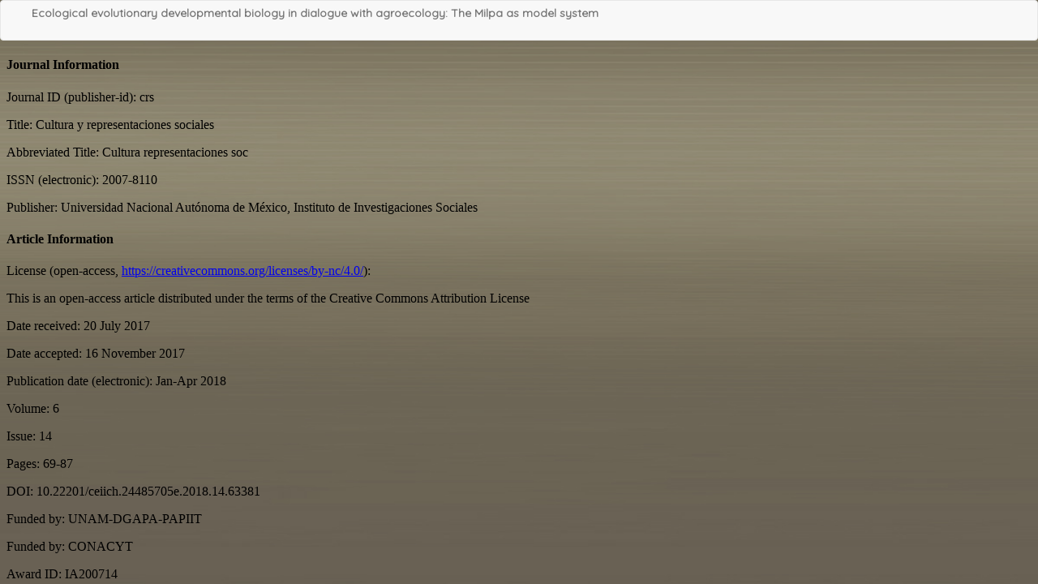

--- FILE ---
content_type: text/html; charset=utf-8
request_url: https://journals.unam.mx/index.php/inter/article/view/63381/59786
body_size: 3272
content:
<!DOCTYPE html>
<html lang="es-ES" xml:lang="es-ES">
<head>
	<meta charset="utf-8">
	<meta name="viewport" content="width=device-width, initial-scale=1.0">
	<title>
		Vista de Ecological evolutionary developmental biology in dialogue with agroecology: The Milpa as model system
							| INTER DISCIPLINA
			</title>

	
<meta name="generator" content="Open Journal Systems 3.3.0.8">
	<link rel="stylesheet" href="https://journals.unam.mx/plugins/themes/bootstrap3/defaultUNAM/_common/preloader.css?v=3.3.0.8" type="text/css" /><link rel="stylesheet" href="https://journals.unam.mx/index.php/inter/$$$call$$$/page/page/css?name=bootstrap" type="text/css" /><link rel="stylesheet" href="https://journals.unam.mx/plugins/themes/bootstrap3/defaultUNAM/_common/icofont/icofont.min.css?v=3.3.0.8" type="text/css" /><link rel="stylesheet" href="https://journals.unam.mx/plugins/themes/bootstrap3/defaultUNAM/preheader.css?v=3.3.0.8" type="text/css" /><link rel="stylesheet" href="https://journals.unam.mx/plugins/themes/bootstrap3/defaultUNAM/main.css?v=3.3.0.8" type="text/css" /><link rel="stylesheet" href="https://journals.unam.mx/plugins/themes/bootstrap3/defaultUNAM/article.css?v=3.3.0.8" type="text/css" /><link rel="stylesheet" href="https://journals.unam.mx/plugins/themes/bootstrap3/defaultUNAM/_common/modalDefault.css?v=3.3.0.8" type="text/css" /><link rel="stylesheet" href="https://journals.unam.mx/plugins/themes/bootstrap3/defaultUNAM/_common/_slick/slick.css?v=3.3.0.8" type="text/css" /><link rel="stylesheet" href="https://journals.unam.mx/plugins/themes/bootstrap3/defaultUNAM/_common/_slick/slick_custom.css?v=3.3.0.8" type="text/css" /><link rel="stylesheet" href="https://journals.unam.mx/plugins/themes/bootstrap3/defaultUNAM/_common/fontawesome/css/all.min.css?v=3.3.0.8" type="text/css" /><link rel="stylesheet" href="https://journals.unam.mx/plugins/themes/bootstrap3/defaultUNAM/inter/custom.css?v=3.3.0.8" type="text/css" /><link rel="stylesheet" href="https://journals.unam.mx/plugins/themes/bootstrap3/defaultUNAM/_common/modalComponent.css?v=3.3.0.8" type="text/css" /><link rel="stylesheet" href="https://journals.unam.mx/plugins/generic/citations/css/citations.css?v=3.3.0.8" type="text/css" /><link rel="stylesheet" href="https://journals.unam.mx/plugins/generic/orcidProfile/css/orcidProfile.css?v=3.3.0.8" type="text/css" />
</head>
<body class="pkp_page_article pkp_op_view">

		<header class="header_view">

		
		<a href="https://journals.unam.mx/index.php/inter/article/view/63381" class="return">
			<span class="pkp_screen_reader">
				Volver a los detalles del artículo
			</span>
		</a>

		<a href="https://journals.unam.mx/index.php/inter/article/view/63381" class="title">
			Ecological evolutionary developmental biology in dialogue with agroecology: The Milpa as model system
		</a>
	</header>

	<div id="htmlContainer" class="galley_view" style="overflow:visible;-webkit-overflow-scrolling:touch">
									<iframe name="htmlFrame" src="				https://journals.unam.mx/index.php/inter/article/download/63381/59786?inline=1
			" title="HTML de Ecological evolutionary developmental biology in dialogue with agroecology: The Milpa as model system" allowfullscreen webkitallowfullscreen></iframe>
	</div>
	
</body>
</html>


--- FILE ---
content_type: text/html; charset=UTF-8
request_url: https://journals.unam.mx/index.php/inter/article/download/63381/59786?inline=1
body_size: 148061
content:
<!DOCTYPE html
  PUBLIC "-//W3C//DTD HTML 4.01 Transitional//EN" "http://www.w3.org/TR/html4/loose.dtd">
<html>
   <head>

      <meta http-equiv="Content-Type" content="text/html; charset=UTF-8">
      <title>Benítez: Ecological evolutionary developmental biology in dialogue with agroecology</title>
      <link rel="stylesheet" type="text/css" href="file:/C:/Users/SciELO/AppData/Roaming/com.oxygenxml/extensions/v18.1/frameworks/https___github.com_wendellpiez_JATSKit_raw_master_oXygenJATSframework.xml/JATSKit-6227420b173caf9dd0b5df7a1f869822ad17940e/jats-preview-xslt/jats-preview.css">
   </head>
   <body>
      <div id="article1-front" class="front">
         <div class="metadata two-column table">
            <div class="row">
               <div class="cell">
                  <h4 class="generated">Journal Information</h4>
                  <div class="metadata-group">
                     <p class="metadata-entry"><span class="generated">Journal ID (<span class="data">publisher-id</span>): </span>crs
                     </p>
                     <p class="metadata-entry"><span class="generated">Title: </span>Cultura y representaciones sociales
                     </p>
                     <p class="metadata-entry"><span class="generated">Abbreviated Title: </span>Cultura representaciones soc
                     </p>
                     <p class="metadata-entry"><span class="generated">ISSN (<span class="data">electronic</span>): </span>2007-8110
                     </p>
                     <p class="metadata-entry"><span class="generated">Publisher: </span>Universidad Nacional Autónoma de México, Instituto de Investigaciones Sociales
                     </p>
                  </div>
               </div>
               <div class="cell">
                  <h4 class="generated">Article Information</h4>
                  <div class="metadata-group">
                     <div class="metadata-area">
                        <p class="metadata-entry"><span class="generated">License (<span class="data">open-access, <a href="https://creativecommons.org/licenses/by-nc/4.0/">https://creativecommons.org/licenses/by-nc/4.0/</a></span>): </span></p>
                        <div class="metadata-chunk">
                           <p class="first" id="d1e95">This is an open-access article distributed under the terms of the Creative Commons
                              Attribution License
                           </p>
                        </div>
                     </div>
                     <p class="metadata-entry"><span class="generated">Date received: </span>20 July 2017
                     </p>
                     <p class="metadata-entry"><span class="generated">Date accepted: </span>16 November 2017
                     </p>
                     <p class="metadata-entry"><span class="generated">Publication date (<span class="data">electronic</span>): </span>Jan-Apr 2018
                     </p>
                     <p class="metadata-entry"><span class="generated">Volume: </span>6
                     </p>
                     <p class="metadata-entry"><span class="generated">Issue: </span>14
                     </p>
                     <p class="metadata-entry"><span class="generated">Pages: </span>69-87
                     </p>
                     <p class="metadata-entry"><span class="generated">DOI: </span>10.22201/ceiich.24485705e.2018.14.63381
                     </p>
                     <p class="metadata-entry"><span class="generated">Funded by: </span>UNAM-DGAPA-PAPIIT
                     </p>
                     <p class="metadata-entry"><span class="generated">Funded by: </span>CONACYT 
                     </p>
                     <p class="metadata-entry"><span class="generated">Award ID: </span>IA200714
                     </p>
                     <p class="metadata-entry"><span class="generated">Award ID: </span>IN113013-3
                     </p>
                     <p class="metadata-entry"><span class="generated">Award ID: </span>221341
                     </p>
                     <p class="metadata-entry"><span class="generated">Award ID: </span>247672
                     </p>
                     <p class="metadata-entry"><span class="generated">Funding: </span>UNAM-DGAPA-PAPIIT (IA200714, IN113013-3) and CONACYT (221341, 247672)
                     </p>
                  </div>
               </div>
            </div>
         </div>
         <hr class="part-rule">
         <div class="metadata centered">
            <h1 class="document-title">Ecological evolutionary developmental biology in dialogue with agroecology</h1>
            <p class="metadata-entry"><span class="generated">Translated Title (<span class="data">es</span>): </span>La ecología evolutiva del desarrollo en diálogo con la agroecología
            </p>
         </div>
         <div class="metadata two-column table">
            <div class="row">
               <div class="cell" style="text-align: right">
                  <div class="metadata-group">
                     <p class="metadata-entry"><a id="d1e31">
                           <!-- named anchor --></a>Mariana Benítez<span class="generated">[</span><a href="#aff1">*</a><span class="generated">]</span></p>
                  </div>
               </div>
               <div class="cell">
                  <div class="metadata-group"></div>
               </div>
            </div>
         </div>
         <div class="metadata two-column table">
            <div class="row">
               <div class="cell">&nbsp;</div>
               <div class="cell">
                  <div class="metadata-group">
                     <p class="metadata-entry"><a id="aff1">
                           <!-- named anchor --></a>
                        					<span class="generated">[</span>*<span class="generated">] </span>
                        					 Laboratorio Nacional de Ciencias de la Sostenibilidad, Instituto de Ecología,
                        Universidad Nacional Autónoma de México; C3, Centro de Ciencias de la Complejidad,
                        Universidad Nacional Autónoma de México. Correo electrónico: mbenitez@iecologia.unam.mx
                        					Universidad Nacional Autónoma de México
                        					Laboratorio Nacional de Ciencias de la Sostenibilidad
                        					Instituto de Ecología
                        					Universidad Nacional Autónoma de México
                        					Mexico
                        					<a href="mailto:mbenitez@iecologia.unam.mx">mbenitez@iecologia.unam.mx</a>
                        				
                     </p>
                  </div>
               </div>
            </div>
         </div>
         <hr class="section-rule">
         <div class="metadata two-column table">
            <div class="row">
               <div class="cell" style="text-align: right">
                  <h4 class="callout-title">Abstract:</h4>
               </div>
               <div class="cell">
                  <p id="d1e101">The fields of agroecology and ecological evolutionary developmental biology (eco-evo-devo)
                     have been performing somewhat parallel efforts of synthesis. On the one hand, agroecology
                     has incorporated knowledge from different disciplinary sources, among which are of
                     course ecology, agronomy and, in a less extent, other scientific disciplines. It has
                     also embraced local and traditional agricultural knowledge. On the other hand, during
                     the last decades a large effort has aimed to integrate diverse theories, evidence
                     and tools from ecology, developmental and evolutionary biology in what has been called
                     eco-evo-devo. In this article we argue that these ongoing processes of synthesis can
                     feedback each other with valuable theoretical and practical frameworks, as well as
                     with questions and challenges that can push each other’s borders. We conclude that
                     the interaction between these two fields can provide a critical view of current conservation
                     and agricultural policies and practices, for instance those related to germplasm conservation,
                     and can help to tackle some of the open questions that are being addressed by the
                     sciences, practices and social movements converging in agroecology. 
                  </p>
               </div>
            </div>
         </div>
         <div class="metadata two-column table">
            <div class="row">
               <div class="cell" style="text-align: right">
                  <h4 class="callout-title">Resumen:</h4>
               </div>
               <div class="cell">
                  <p id="d1e106">Los campos de la agroecología y de la ecología evolutiva del desarrollo (eco- evo-devo)
                     han llevado a cabo esfuerzos de síntesis que hasta ahora han avanzado en paralelo.
                     Por un lado, la agroecología ha incorporado el conocimiento de distintas fuentes disciplinares,
                     entre las cuales están desde luego la ecología y la agronomía y, en menor medida,
                     otras varias disciplinas científicas. La agroecología también ha incorporado parte
                     del conocimiento agrícola tradicional. Por otro lado, durante las últimas décadas
                     se han articulado diversas teorías, evidencia y herramientas de la ecología, la biología
                     evolutiva y la biología del desarrollo en lo que se ha llamado eco-evo-devo. En este
                     artículo argumentamos que estos dos procesos de síntesis pueden retroalimentarse desde
                     sus valiosos marcos teóricos y prácticos, así como con preguntas y desafíos que lleven
                     a empujar mutuamente las fronteras de la agroecología y del eco-evo-devo. Concluimos
                     que la interacción entre estos dos campos puede proveer de una visión crítica hacia
                     las estrategias de conservación y de producción agrícola, por ejemplo, de aquéllas
                     relacionadas con la conservación del germoplasma, y que además puede ayudar a abordar
                     algunas de las cuestiones que la agroecología trabaja en sus ejes de ciencia, práctica
                     y movimiento social. 
                  </p>
               </div>
            </div>
         </div>
         <hr class="part-rule">
      </div>
      <div id="article1-body" class="body">
         <div class="section"><a id="d1e157">
               <!-- named anchor --></a><h2 class="main-title">Agroecology</h2>
            <div class="section"><a id="d1e160">
                  <!-- named anchor --></a><h3 class="section-title">Sciences, practices and social movements</h3>
               <p id="d1e163">AGROECOLOGY is an intrinsically transdisciplinary field. Not only does it feed from
                  ecology, agronomy, anthropology, economy, among other disciplines, but it encompasses
                  a set of practices and principles that have been developed in collaboration with organized
                  peasants and small farmers. Indeed, agroecology is often understood along three axes:
                  as a science, as a set of practical techniques and as a social movement vindicating
                  the right to food sovereignty (<a href="#B68">Wezel <i>et al</i>. 2009</a>; <a href="#B56">Sevilla-Guzmán and Woodgate 1997</a>; <a href="#B7">Astier <i>et al</i>. 2017</a>). 
               </p>
               <p id="d1e180">As a science emerging around 1930, agroecology aimed to understand cultivated plant
                  systems as ecosystems, as well as to apply ecological concepts and methods to their
                  study and improvement (<a href="#B68">Wezel <i>et al</i>. 2009</a>). However, what is now identified as the agroecological practice may have its origins
                  in some of the low-input millenarian forms of agriculture. Indeed, the interaction
                  among the three axes mentioned above has led to a series of principles that go beyond
                  academia and scientific practice. These principles, unlike the recipes or packages
                  that are often promoted by the agroindustry, are adapted or further developed in local
                  socio-ecological contexts, from which they continuously feed (<a href="#B24">Gliessman 1998</a>; <a href="#B3">Altieri 1999</a>). 
               </p>
               <p id="d1e194">Among the principles behind agroecology some are: i) to base its practice and technologies
                  on the processes enabled by biodiversity, rather than on external, often oil-dependent
                  inputs; ii) to foster productivity by using locally adapted plant varieties; iii)
                  to pursue the local management of common resources and the maintenance of local biogeochemical
                  processes, instead of following extractive approaches; iv) to favor the recreation
                  and reproduction of local biocultural heritage and to incorporate it into its practices
                  and knowledge, and, v) to approach agroecosystems from an integrative, socio-ecosystemic
                  view (<a href="#B13">Chappell 2013</a>; Jardón Barbolla and Benítez 2016).
               </p>
               <p id="d1e199">The objectives and ways of agroecology have recently been introduced to different
                  academic and political contexts, and some of the key components of what we consider
                  as agroecological science, practice and movement are at risk of being diluted or lost
                  (<a href="#B23">Giraldo and Rosset 2016</a>). Therefore, it is worth mentioning that we will consider Agroecology as inseparable
                  from the notion of <i>food sovereignty</i>, which was coined by <i>La Vía Campesina</i> (the world’s largest peasant organization), in 1996 to go beyond food security in
                  asserting that the people who produce, distribute, and consume food should have the
                  right to decide what they eat and the way food is produced and distributed (La Vía
                  Campesina Website).<a href="#fn1"><sup>1</sup></a>
                  				
               </p>
            </div>
            <div class="section"><a id="d1e214">
                  <!-- named anchor --></a><h3 class="section-title">Some open questions and challenges in Agroecology, an invitation to talk</h3>
               <p id="d1e217">Agroecology is currently a source of open questions and challenges that are pushing
                  for a more integrative understanding of living beings, ecosystems and, specifically,
                  of cultivated plant systems. In this section we put forward some of these questions
                  and challenges. 
               </p>
               <p id="d1e219">In spite of its integrative nature, agroecology carries some limitations that might
                  have been inherited from the disciplines that nurture it, biology in particular. Agroecology
                  has adopted a critical position towards reductionist approaches to agriculture, deeply
                  questioning the target-problem strategies (pests, soil limiting nutrient, etc.) and
                  the emphasis on productivity of industrial agriculture (<a href="#B3">Altieri 1999</a>; <a href="#B40">Lewontin and Levins 2007</a>). It has also reacted to the analytical approach that has prevailed in many disciplines
                  and favored an atomized and extremely specialized study of natural systems (<a href="#B41">Machado <i>et al</i>. 2009</a>). Nevertheless, Agroecology has remained somewhat permeable to the so-called gene-
                  centrism and the “hegemony of molecular biology” that have characterized Biology in
                  the last century (<a href="#B62">Taylor and Lewontin 2017</a>; <a href="#B9">Brigandt and Love 2017</a>; Rheinberger <i>et al</i>. 2017). This refers to a type of reductionism considering genes as the main causal
                  agent in the development and evolution of living organisms, and changes in gene sequences
                  as the main source of variation. 
               </p>
               <p id="d1e243">For example, agroecology closely interacts with research programs on plant and animal
                  domestication. Domestication has occurred in complex socio-ecological contexts (e.g.,
                  <a href="#B33">Jardón Barbolla 2015</a>), yet, in line with understanding evolution mainly as the change in allelic frequencies
                  in a population (<a href="#B62">Taylor and Lewontin 2017</a>), it is not uncommon to read about the genes for a given domestication-related trait.
                  Genetic and population genetics approaches to the study of domestication are of course
                  necessary and provide key evidence on the processes involved in domestication, but
                  they contrast with the intricacies that characterize organism development and evolution,
                  which go much beyond changes in allele frequency. 
               </p>
               <p id="d1e251">We will elaborate on this issue in the next section, but it is worth noting that a
                  reduced view of domestication clearly affects the way in which agroecologists may
                  conceptualize the <i>mode</i> and <i>tempo</i> of plant domestication, improvement and management, and the concomitant design of
                  management practices. Indeed, the main focus of many agronomical and some agroecological
                  efforts has been on maintaining and improving the <i>genetic resource</i>, while the physical and ecological aspects that contribute, along with the genetics
                  of an organism, to phenotype formation have rarely been considered in the maintenance
                  and improvement of whole-plant phenotypes (see examples for the importance of such
                  non-genetic aspects below). As it will be discussed later on this text, the genecentered
                  and even the single-organism-based approach is insufficient to understand and intervene
                  plant development and agroecosystem productivity and resilience, even more in rapidly
                  changing environments.
               </p>
               <p id="d1e262">On the other hand, current studies in agroecology are pushing for more integrative
                  biological sciences. For instance, it has recently been uncovered that properties
                  at the landscape scale can modify plant phenotypes at the single- plot scale (e.g.,
                  <a href="#B12">Chaplin-Kramer <i>et al</i>. 2011</a>; Conelly <i>et al</i>. 2015). In particular, the spatial heterogeneity of the landscape and the type of
                  human activities that take place in a given region can affect the development of plants
                  inside a plot, which illustrates the active role that different scales of the environment
                  can have on plant development, and eventually on the productivity of agroecosystems.
                  Another example shows that the type of matrix surrounding coffee plantations affects
                  the incidence of coffee pests on the cultivated plants: the incidence of the coffee
                  rust, the most economically important coffee disease in the world, is clearly correlated
                  with the proportion of pasture surrounding the coffee plots, probably because the
                  low-wind-resistance in pasture lands favors the dispersion of the rust’s spores (Avelino
                  <i>et al</i>. 2012). How such multilevel interactions take place, on what temporal scale they
                  affect plant phenotypes and yield, and how they impact ecosystem functions at the
                  plot level are some of the questions that these and other findings pose to current
                  biology in general. 
               </p>
               <p id="d1e276">Some of the ongoing agroecological strategies aiming to conserve or recover soil quality
                  are based on processes involving whole biological communities and organism-environment
                  interactions. An example of this is the use of the so- called efficient or effective
                  microorganisms, which are whole soil microbial communities incorporated to cultivated
                  soils (<a href="#B58">Singh <i>et al</i>. 2011</a>; <a href="#B45">Muñoz 2016</a>). The use of this and other techniques is largely empirical and their understanding
                  and further implementation or adaptation will certainly push the boundary of current
                  knowledge in biological sciences. 
               </p>
               <p id="d1e287">Overall, in the context of social and environmental crises and rapid environmental
                  changes, agroecology requires a deeper understanding of the biological and social
                  processes that confer resilience to agroecosystems (<a href="#B8">Biggs <i>et al</i>. 2012</a>). This is calling for a better understanding of the organism-environment interactions
                  in developmental, ecological and evolutionary processes, as well as their response
                  to different sources of environmental stress (<a href="#B47">Nicotra <i>et al</i>. 2010</a>; <a href="#B16">de Ribou <i>et al</i>. 2013</a>; <a href="#B39">Levis and Pfennig 2016</a>; <a href="#B63">Turcotte and Levine 2016</a>). Ideally, this knowledge could contribute to developing sustainable, locally adaptable
                  and low-input strategies for food production, soil recovery and resilience. 
               </p>
               <p id="d1e313">Finally, the deep social roots of agroecology are motivating biological sciences,
                  which have historically kept social factors apart from their research questions, to
                  take into account the socio-ecological environment of living organisms. This might
                  be the case of developmental and evolutionary biology (see below), which could greatly
                  deepen its understanding of development and evolution when tackling questions such
                  as: Do maize plants develop similarly in monoculture and in association with beans
                  and squash, as maize has traditionally been grown in Mexico and Central America? Is
                  the appearance and fixation of traits associated to domestication more likely in either
                  of these two conditions? If so, what are the mechanisms behind this? 
               </p>
            </div>
         </div>
         <div class="section"><a id="d1e315">
               <!-- named anchor --></a><h2 class="main-title">Ecological evolutionary developmental biology</h2>
            <div class="section"><a id="d1e318">
                  <!-- named anchor --></a><h3 class="section-title"><i>An integrative effort in biological sciences</i></h3>
               <p id="d1e322">The recent integration of concepts, methods and interdisciplinary research from developmental
                  biology and ecology into evolutionary theory has resulted in the emergence of ecological
                  evolutionary developmental biology (eco-evo- devo) (<a href="#B21">Gilbert 2001</a>; Abouheif <i>et al</i>. 2013; Gilbert <i>et al</i>. 2015). The main goal of this field is to uncover principles or mechanisms underlying
                  the interactions between an organism’s physical and ecological environment, genes,
                  and development and to articulate such principles with evolutionary theory (Abouheif
                  <i>et al</i>. 2013; <a href="#B6">Arias del Angel <i>et al</i>. 2015</a>). Importantly, this integrative view acknowledges a variety of factors involved in
                  the multi-causal development and evolution of organisms, going beyond the gene-centric
                  approaches that were discussed before. It recognizes and attempts to understand the
                  diversity in the sources of phenotypic variation (not only arising from genetic changes),
                  as well as in the transgenerational inheritance of such variation (not only related
                  to genetic inheritance). 
               </p>
               <p id="d1e342">As we will argue throughout this text, the concepts and methods bringing together
                  development, ecology and evolution can function as contact points and help establish
                  a powerful feedback with agroecology. This seems like a promising association in Latin
                  America, where a vigorous community working on evo-devo and eco-evo-devo and many
                  agroecological movements coincide (Brown <i>et al</i>. 2016; <a href="#B4">Altieri and Toledo 2011</a>). We will focus on two of the key concepts of eco-evo-devo, although more of them
                  could be abundantly discussed at the interface with agroecology (e.g., niche construction
                  and developmental symbiosis; <a href="#B22">Gilbert <i>et al</i>. 2015</a>; <a href="#B39">Levis and Pfennig 2016</a>). These concepts are phenotypic and developmental plasticity and plasticity-first
                  evolution.
               </p>
               <p id="d1e359">Phenotypic plasticity can be understood as the output of an organism’s development
                  in its interaction with environment. When it is observed in embryonic or larval stages
                  of plants and animals it is often called developmental plasticity (<a href="#B22">Gilbert and Epel 2015</a>). Eco-evo-devo deals mostly with developmental plasticity, although the limits of
                  its scope are blurred in cases in which development is indeterminate or exhibits intense
                  post-embryonic manifestations, as it does in plants. While plasticity is often used
                  to refer to changes in an organism’s behavior, morphology and physiology in response
                  to its environment, we consider it emphasizes the active role of environment on the
                  generation of phenotypes. Indeed, rather than the organism <i>responding</i> to an environment, it seems more accurate to think of the development of an organism
                  as the interpenetration of genetic, environmental and physicochemical processes acting
                  in conjunction (Lewontin 2001; <a href="#B46">Newman 2012</a>; <a href="#B6">Arias del Angel <i>et al</i>. 2015</a>; among many others).
               </p>
               <p id="d1e376">Phenotypic and developmental plasticity can be illustrated by countless examples in
                  different taxa. For instance, the same plant population can develop completely different
                  leaves depending on whether plants develop below or above water, or can modify the
                  size and architecture of its roots depending on nutrient availability and other soil
                  conditions. This phenomenon has also been studied in some plants of agricultural interest
                  (e.g., <a href="#B44">Mercer and Perales 2010</a>). Indeed, the role of physico-chemical, ecological and even the social environment
                  (e.g., plant management practices) is a constructive one. This is qualitatively different
                  from thinking of the environment as a source of noise and deviations from an hypothetical
                  norm. 
               </p>
               <p id="d1e381">A valuable tool to study and characterize phenotypic plasticity is the reaction norm,
                  which describes the pattern of phenotypic expression for a single genotype in an environmental
                  gradient. Reaction norms thus help visualize and measure the way organisms change
                  their morphology, behavior or physiology when they develop in different environmental
                  conditions. Reaction norm experiments have shown that plasticity may not always lead
                  to adaptive phenotypes and that plastic changes might exhibit different patterns for
                  different environmental factors (e.g., temperature, nutrient and water availability,
                  etc.) (Vía <i>et al</i>. 1995), and even for different organs or traits of the same individuals (e.g., leaf
                  number, leaf size, trichome density; <a href="#B48">Ojeda Linares 2017</a>). 
               </p>
               <p id="d1e389">It is worth noting that, while plasticity studies and reaction norm analyses draw
                  on
                  					quantitative genetics, eco-evo-devo has added an explicit focus on the genetic,
                  					cellular and organismal mechanisms that interact with the environment, bringing
                  					ecological causes and a process-based view to the heart of developmental and
                  					plasticity studies (<a href="#B60">Sultan 2007</a>; <a href="#B22">Gilbert and Epel 2015</a>). Eco-evo- devo has
                  					also emphasized the role of plastic development in evolution, so much so that
                  					this view has been argued to be part of an <i>extended evolutionary
                     						synthesis</i> (<a href="#B49">Pigliucci and
                     						2010</a>). 
               </p>
               <p id="d1e403">Biological evolution requires phenotypic variation, since it is on the basis of non-neutral
                  variation that novel phenotyes might be selected and fixed in populations. A current
                  avenue of active research in eco-evo-devo involves the question of whether phenotypic
                  variation generated by plasticity can precede or facilitate evolutionary change. This
                  question has remained controversial because the modern evolutionary synthesis considers
                  genetic change, mainly genetic mutations, as the most relevant source of variation
                  in biological populations. However, theory and growing empirical evidence show that
                  plasticity-first evolution is possible and suggest that it might be important in natural
                  populations (West-Eberhard 2013; <a href="#B31">Jablonka and Lamb 2014</a>; <a href="#B22">Gilbert <i>et al</i>. 2015</a>; <a href="#B39">Levis and Pfennig 2016</a>). 
               </p>
               <p id="d1e417">The proposed mechanisms behind plasticity-first evolution are more than one and are
                  explained
                  					elsewhere in detail (e.g., <a href="#B55">Schmalhausen
                     						1949</a>; <a href="#B66">Waddington 1942</a>; <a href="#B69">West-Eberhard 2003</a>;  and <a href="#B49">Pigliucci 2010</a>), but one of them could be
                  					simplified in the following steps: a phenotypic variant arises in a population
                  					in a given environmental condition due to phenotypic plasticity; if this novel
                  					phenotype is relatively fit to the environment, organisms with such phenotype
                  					will survive and reproduce; if the last step occurs for several generations,
                  the
                  					random genetic mutations that occur in the populations are more likely to be
                  					maintained in the population if they allow or favor the development of the fit
                  					environmentally-induced phenotypes. Eventually, this leads to a population in
                  					which the phenotype that was initially generated in a given environment becomes
                  						<i>genetically assimilated</i> (<a href="#B66">Waddington 1942</a>) and persists by means of genetic inheritance in the
                  					population, even if the environmental conditions change. 
               </p>
               <p id="d1e438">Interestingly, this type of process could be accelerated or reinforced by extragenic
                  inheritance, this is, inheritance that can occur owing to diverse molecular, ecological
                  and social processes that do not involve genetic inheritance (<a href="#B2">Agrawal 2002</a>; <a href="#B32">Jablonka and Raz 2009</a>; Susuky and Nijhout 2006; Herman and Sultan 2002). In this scenario, the evolution
                  of adaptive phenotypes might occur faster than it is usually thought, which would
                  be consistent with some of the rapid events of diversification reported in plant domestication
                  processes.
               </p>
            </div>
         </div>
         <div class="section"><a id="d1e446">
               <!-- named anchor --></a><h2 class="main-title">Open questions and provocations from and to the eco-evo-devo side</h2>
            <p id="d1e449">As it is the case in Agroecological research, there are current challenges and open
               questions in eco-evo-devo that could stimulate the dialogue between these two fields.
               The questions that we will consider here are mostly related to the role of plasticity
               in the ecological and evolutionary dimensions of organismal development. 
            </p>
            <p id="d1e451">A recent meta-analysis shows that approximately one fourth of the total trait variation
               within plant communities is due to variation within species (<a href="#B57">Siefert <i>et al</i>. 2015</a>). Given the low average heritability reported in this meta-analysis for this type
               of variation, it is likely to largely correspond to phenotypic plasticity (<a href="#B57">Siefert <i>et al</i>. 2015</a>). How plastic variation affects or drives ecological dynamics and evolution, in particular
               the potential coexistence of species in an ecological community, remains an open question.
               Actually, there is contradictory evidence as to whether plasticity promotes or hinders
               species coexistence. In any case, it has been proposed that plasticity plays a major
               role in the assembly and resilience of ecological communities (<a href="#B63">Turcotte <i>et al</i>. 2016</a>). Of special interest in an scenario of climate change, is understanding whether
               plasticity is likely to promote species coexistence in variable environments. A particular
               instance of this question will be understanding the effect of plasticity in the potential
               coexistence or competition among native and potentially invasive species, which are
               likely to extend their distribution given to changes in environmental conditions (<a href="#B59">Strauss <i>et al</i>. 2006</a>; <a href="#B29">Hulme 2008</a>). 
            </p>
            <p id="d1e480">One of the challenges in testing for plasticity-first evolution is finding suitable
               study systems in natural populations (<a href="#B39">Levis and Pfennig 2016</a>). These systems should, among other things, help answer how fast real populations
               can evolve in complex socio-ecological contexts, as well as what are the socio-ecological
               conditions that enable, drive or enhance this type of evolution. Specifically, current
               experimental explorations of plasticity are mostly performed for single species isolated
               in the laboratory or in a greenhouse, and there is a pressing need to develop experimental
               settings in multispecies contexts. 
            </p>
            <p id="d1e485">Similarly, many of the processes involved in the expression and evolution of plasticity
               have been described in model organisms in laboratory or greenhouse conditions, going
               from the classical experiments of C.H. Waddington with fruit flies to the ongoing
               studies in a few other animal and plant species (e.g., <a href="#B61">Suzuki and Nijhout 2006</a>). It is thus worth asking if non-model organisms exhibit some of the phenomena that
               have been reported for model ones. Indeed, it seems that model organisms may carry
               or share traits -some of which make them good laboratory systems- that do not reflect
               the behavior or features of the vast majority of plants and animals (Jenner <i>et al</i>. 2007; <a href="#B19">Gilbert 2009</a>). 
            </p>
            <p id="d1e496">Another open question in eco-evo-devo is what the conditions that select or favor
               the evolution of plasticity are. Answering this question will require joint theoretical
               and experimental approaches (e.g., <a href="#B67">Wagner 1996</a>; <a href="#B48">Ojeda Linares 2017</a>), but could greatly benefit from the establishment of long-term systems for the study
               of plasticity under different climatic, ecological and social conditions. 
            </p>
            <p id="d1e504">Finally, it has been convincingly argued that science in general benefits from widening
               its scope of sources of knowledge and evidence (e.g., <a href="#B38">Levins 2015</a>). This implies that research steps outside academia to incorporate, in a rigorous
               way, other knowledge and worldviews. In the case of eco-evo-devo, this would require
               asking what local knowledge and practices can teach this field. This is of special
               importance in man-made or intervened environments, which nowadays occupy the majority
               of the surface of the planet. 
            </p>
            <p id="d1e509">For instance, there is a Japanese agricultural practice known as mugifumi, which consists
               on the mechanical stimulation of the seedlings of wheat and barley by treading. As
               17th century sources confirm, Japanese farmers have known for centuries that treading
               prevents spindly growth, strengthens the roots, increases tillers and ear length,
               and eventually increases yield (<a href="#B30">Iida 2014</a>). Coincidently, one of the current avenues in developmental biology is that of studying
               the interactions among mechanical, genetic and hormonal factors during plant growth,
               as well as the macroscopic effects of such interactions (<a href="#B46">Newman 2012</a>; Hammant 2017). 
            </p>
            <p id="d1e517">In a bidirectional interaction between academia and other social actors, it is also
               necessary to ask how knowledge and research in eco-evo-devo can back social movements
               towards food sovereignty, social and environmental justice, and sustainability. So
               far, research in eco-evo-devo has already accompanied or advised some social struggles
               to conserve cultural and biological diversity (various chapters in <a href="#B5">Alvarez-Buylla and Piñeyro 2014</a>). 
            </p>
         </div>
         <div class="section"><a id="d1e522">
               <!-- named anchor --></a><h2 class="main-title">Towards more integrative sciences, practices and movements</h2>
            <div class="section"><a id="d1e525">
                  <!-- named anchor --></a><h3 class="section-title"><i>Potential model systems to address agroecological and eco-evo-devo research questions</i></h3>
               <p id="d1e529">In this section we will comment on potential feedback interactions between Agroecology
                  and eco-evo-devo, in particular in setting up common model systems. To this end, we
                  will consider phenotypic plasticity and multiscale, multispecies interactions as possible
                  contact points.
               </p>
               <p id="d1e531">In spite of plasticity’s importance as a cause for ecologically and evolutionary relevant
                  variation (almost any biologist will acknowledge the prevalence and significance of
                  plasticity), it has often been treated as a nuance and has not usually been considered
                  in experimental designs or research questions (Robert 2002; although see examples
                  of exceptions in <a href="#B54">Schlichting and Pigliucci 1998</a>; and <a href="#B69">West-Eberhard 2003</a>; <a href="#B25">Gremillion and Piperno 2009</a>). Actually, most developmental studies carried out in the last decades have tried
                  to keep environmental conditions fixed to then uncover the genetic changes that are
                  supposed to determine phenotypes and their variation (<a href="#B52">Robert 2004</a>). Work on the complementary way is needed, assessing and integrating physico-chemical
                  and socio-ecological factors into the conceptual and experimental models for organismal
                  development. 
               </p>
               <p id="d1e545">Agroecosystems provide a great setting to study phenotypic plasticity and eco-evo-devo
                  questions. In particular, traditional agroecosystems constitute invaluable model systems.
                  First, these systems are often practiced as polycultures in thousands or millions
                  of plots in diverse environmental conditions (e.g., maize cultivation in Mexico ranges
                  from 0 mamsl to more than 2200 mamsl; see relevant work by <a href="#B44">Mercer and Perales 2010</a>), which allows to pursue the analysis of vast and heterogeneous data outside laboratories,
                  beyond classical model organisms, and in multispecies scenarios. Second, the techniques,
                  traditions and practices associated to the management of traditional agroecosystems
                  reflect deep ecological knowledge (<a href="#B10">Boege 2008</a>; <a href="#B38">Levins 2015</a>), and there is often a socially-distributed knowledge of the history and characteristics
                  of each plot. Third, the complexity of these systems, which certainly challenges the
                  standard protocols in eco-evo-devo, can help us correct and complement the way we
                  understand interactions among genetic, cellular, ecological, physico-chemical and
                  social factors, ranging from the microscopic scale of soil bacteria consortia to the
                  regional scale of ecological landscapes.
               </p>
               <p id="d1e556">On the side of the agroecological sciences, practices and social movements, the knowledge
                  that eco-evo-devo can provide about the diverse processes involved in plant domestication
                  and breeding can inform the in-field practices for plant management, as well as for
                  seed selection and conservation. Moreover, integrative research in biological sciences
                  can allow to explore questions such as: i) the effect of multiple ecological interactions
                  (e.g., bacteria-plant-pollinator) on the response of cultivated plants to environmental
                  stress along one or more plant generations; ii) the effect of multiscale ecological
                  interactions on the yield, resilience and vulnerability of agroecosystems; how does
                  land use around a plot affect cultivated plants inside the plot?, how can a group
                  of producers organize to configure their shared territory as best as possible in terms
                  of agroecosystemic yield and resilience?, and, iii) the genetic, social and environmental
                  conditions that favor the plastic and adaptive response of plants and of the whole
                  agroecosystems in the face of different perturbations.
               </p>
               <p id="d1e558">The <i>milpa</i>, an example of traditional agroecosystems, is a potential model system to pursue
                  the questions mentioned above. This system has been practiced as a polyculture of
                  maize, common bean and other cultivated and associated plants for thousands of years
                  in the Mesoamerican region. The milpa is at the core of food sovereignty struggles
                  in Latin America (<a href="#B10">Boege 2008</a>; <a href="#B13">Chappell <i>et al</i>. 2013</a>) and, since it has been practiced over a vast range of environmental and cultural
                  conditions, this agroecosystem is recognized as an important repository of biological
                  and cultural diversity (Boege <i>et al</i>. 2008). It is in the context of this peasant laboratory that thousands of varieties
                  of maize, bean, squash, tomato, chili pepper, among other plants, have been evolved
                  (<a href="#B10">Boege 2008</a>). It seems only natural to learn from the adaptability of these varieties and multispecies
                  associations about plant ecological evolutionary development, and about ways to face
                  rapid environmental and social changes. 
               </p>
               <p id="d1e578">There is some ongoing work on the directions sketched here. In particular, a project
                  based at Mexico’s National University is aiming to study the biological and social
                  processes behind the great diversity of domesticated varieties of chili pepper (<a href="#B34">Jardón Barbolla 2017</a>). This plant, which has been domesticated in diverse cultural and environmental contexts,
                  offers the opportunity to articulate some of the theoretical and practical tools of
                  agroecology and eco-evo- devo to understand how phenotypic variation is distributed
                  along soil, climatic and management gradients, or how peasant selection for certain
                  cultural uses of chili pepper has affected genetic and phenotypic diversity.
               </p>
            </div>
         </div>
         <div class="section"><a id="d1e583">
               <!-- named anchor --></a><h2 class="main-title">An integrative perspective on problems and strategies for conservation and food production</h2>
            <p id="d1e586">As mentioned above, most of the extant agrobiodiversity has been generated in traditional
               agroecosystems by intricate developmental, ecological, evolutionary and social processes.
               Moreover, this agrobiodiversity is part of the biocultural heritage of millions of
               small farmers and peasants around the world, who in turn recreate their identity and
               culture around such diversity of domesticated plants and animals (<a href="#B10">Boege 2008</a>; <a href="#B11">CEMDA 2016</a>). However, diverse political and economical pressures, often reflected in agricultural
               policies and programs fostering monoculture and input-dependent agriculture, have
               led to the loss or near extinction of thousands of varieties around the world. About
               75 percent of plant genetic diversity has been lost as local varieties and landraces
               and has been substituted by genetically uniform varieties (FAO Agrobiodiversity Website
               2017); just as an example, from the more than 500 varieties of cabbage commercially
               available at the beginning of the twentieth century, only around 30 were commercially
               available by the end of the same century (RAFI 2014). 
            </p>
            <p id="d1e594">This in turn leads to the loss of an incommensurable amount of non-cultivated plants,
               livestock and wild species that are associated to these varieties and whose temporary
               or permanent establishment is allowed only in certain types of agriculture (FAO Website
               for Agrobiodiversity 2017; Perfecto <i>et al</i>. 2009). The risk of losing native varieties is worsened, and largely caused, by the
               extremely vulnerable conditions in which rural communities live in most of the world,
               which leads to migration, abandonment of agriculture and deterioration of the socio-ecosystemic
               processes that have rendered and continue to create locally adapted varieties (<a href="#B13">Chappell <i>et al</i>. 2013</a>). 
            </p>
            <p id="d1e605">In the context of such agrobiodiversity crisis, different strategies have been adopted
               by different sectors of the society. On the one hand, several governments and corporations
               have favored the establishment of large, highly secured seed and germplasm banks that
               aim to protect the existing seeds in the case of catastrophes or global crises (see
               Svalbard Global Seed Vault Website). While this type of effort might be necessary,
               depending on who has access to the secured diversity, this approach is largely insufficient,
               as it can be argued both from the agroecological and eco-evo-devo perspectives sketched
               above. 
            </p>
            <p id="d1e607">Since the seeds and germplasm are by definition the carriers of the genetic information
               of a given organism, it is plausible from a gene-centric view to conserve the varieties
               and species of interest from their seeds or germplasm. However, rather than copied
               or decoded from their genetic information, organisms are <i>recreated</i> generation after generation during development by the interaction among their genetic
               processes, their ecological interactions and, in the case of agroecosystems, man-made
               environments, social and cultural practices. Actually, one of the sociocultural practices
               that has led to the currently existing agrobiodiversity is the informal and constant
               seed exchange that farmers and peasants have practiced all over the world. This practice,
               among others, is at risk of becoming illegal in tens of countries by the similarly
               limited view reflected by the international tools that allegedly pursue the protection
               of new plant varieties (<a href="#B64">UPOV Website 2017</a>; <a href="#B33">Jardon Barbolla 2015</a>; La Vía Campesina Website). 
            </p>
            <p id="d1e618">It results thus limited to aim only at the conservation of germplasm of varieties
               whose cultivation and use rely on local techniques and knowledge that, if not practiced
               or not meaningful, are lost. It could be said that seed and germplasm bank strategies
               aim to save a hypothetical essence of the desired species and varieties -an essence
               questionably deposited on the genes-, rather than guarantee that the processes and
               livelihoods that have generated them, and that could generate many more, can continue
               to occur (Jardón Barbolla and Benítez 2016). 
            </p>
            <p id="d1e620">In contrast with these conservation strategies, peasant movements in the world refuse
               to keep our biocultural heritage in museums and banks, and aim to guaranteeing the
               conditions that allow peasants to live with dignity and to continue to take part in
               the evolutionary processes that have created agrobiodiversity. In its social axis,
               agroecology has incorporated and designed diverse social practices and techniques
               that allow for collaborative learning and experimentation among peasants, students,
               technicians and researches, and that can sometimes be more useful in the process of
               building food sovereignty than the agroecological techniques themselves (P. Rossett
               in Escuela Campesina Multimedia).<a href="#fn2"><sup>2</sup></a>
               			
            </p>
            <p id="d1e626">The “campesino to campesino” and “participatory action research” frameworks are good
               examples of such approach and involve a set of well-described principles and techniques
               (workshops, research protocols, social organization schemes, etcetera) that could
               guide work in different agricultural contexts (Escuela Campesina Multimedia,<a href="#fn3"><sup>3</sup></a> Rosset <i>et al</i>. 2001; <a href="#B28">Holt-Jimenez 2006</a>; <a href="#B43">Méndez <i>et al</i>. 2013</a>). From an agroecological and eco-evo-devo perspective, this transdisciplinary approach
               seems much more suitable to fostering the processes that have created agrobiodiversity
               than the conservation proposals described before. Indeed this type of approach has
               enhanced the conservation and further adaptation of agrobiodiversity by maintaining
               or generating a distributed system of learning, experimentation and production that
               does not depend, or tends to depend less and less, from centralized sources of inputs
               (machinery, synthetic agrochemicals and even seeds) and knowledge (state or private
               technicians). In this context, communitary seed and germplasm banks are key, but are
               just part of a net of practices that reinforce each other to guarantee the recreation
               of cultural and biological diversity (<a href="#B28">Holt-Giménez 2006</a>). 
            </p>
            <p id="d1e647">Agroecology and eco-evo-devo have and can learn from this scenario more than it might
               seem at first sight. Performing scientific research in collaboration with organized
               groups of producers can entail a degree of freedom and possibilities that are ever
               more unusual in the academic context. It becomes possible in this context, for example,
               to perform large-scale and long-term experiments that are also of interest for the
               producers, and that might be extremely difficult to pursue via the standard academic
               avenues. Local knowledge, needs and questions have nurtured agroecology and could
               enrich eco-evo-devo research in valuable and unexpected ways. 
            </p>
            <p id="d1e649">In the face of the current crisis of biodiversity and agrobiodiversity loss, climate
               change and persisting hunger, it might seem that the “simple” methods to guarantee
               food sovereignty have already been applied and that new technological developments
               and ever more secure seed banks are the only way to follow. Nevertheless, considering
               the lessons learned from eco-evo-devo and agroecology, as well as the overwhelming
               fact that around 70% of the food humans consume is produced by small farmers and peasants,
               who have access to 30% of the land and water resources (<a href="#B17">ETC Group 2009</a>), it seems more reasonable to bet on small-farmer and campesino agriculture to maintain
               and increase agrobiodiversity. It is only fair to join the struggle of millions of
               peasants to guarantee that traditional agroecosystems, agrobiodiversity and whole
               livelihoods and cultures can be ecologically and socially reproduced in a context
               of food sovereignty (<a href="#B13">Chappell <i>et al</i>. 2013</a>; <a href="#B11">CEMDA 2016</a>). One way of supporting this struggle is to further the shared and integrative knowledge
               on agroecosystems. 
            </p>
         </div>
      </div>
      <div id="article1-back" class="back">
         <div class="back-section"><a id="d1e664">
               <!-- named anchor --></a><div class="section ref-list"><a id="d1e664">
                  <!-- named anchor --></a><h2 class="main-title">References</h2>
               <div class="ref-list table">
                  <div class="row">
                     <div class="ref-label cell">
                        <p class="ref-label"><span class="label"><span class="generated">1</span></span>&nbsp;<a id="B1">
                              <!-- named anchor --></a></p>
                     </div>
                     <div class="ref-content cell">
                        <p class="citation"><a id="d1e668">
                              <!-- named anchor --></a>Abouheif, E., Favé, M. J., Ibarrarán-Viniegra, A. S., Lesoway, M. P., Rafiqi, A. M.
                           and Rajakumar, R. «Eco-evo-devo: The time has come.» <i>Ecological genomics</i>. Netherlands: Springer, 107-125, 2014. 
                        </p>
                        <p class="citation"><a id="d1e673">
                              <!-- named anchor --></a>
                           						E. Abouheif
                           						M. J. Favé
                           						A. S. Ibarrarán-Viniegra
                           						M. P. Lesoway
                           						A. M. Rafiqi
                           						R. Rajakumar
                           					Eco-evo-devo: The time has comeEcological genomicsNetherlandsSpringer1071252014
                        </p>
                     </div>
                  </div>
                  <div class="row">
                     <div class="ref-label cell">
                        <p class="ref-label"><span class="label"><span class="generated">2</span></span>&nbsp;<a id="B2">
                              <!-- named anchor --></a></p>
                     </div>
                     <div class="ref-content cell">
                        <p class="citation"><a id="d1e728">
                              <!-- named anchor --></a>Agrawal, A. A. «Herbivory and maternal effects: Mechanisms and consequences of transgenerational
                           induced plant resistance.» <i>Ecology</i>, 83(12), 3408-3415, 2002.
                        </p>
                        <p class="citation"><a id="d1e733">
                              <!-- named anchor --></a>
                           						A. A. Agrawal
                           					Herbivory and maternal effects: Mechanisms and consequences of transgenerational
                           induced plant resistanceEcology8312340834083408-3415,2002
                        </p>
                     </div>
                  </div>
                  <div class="row">
                     <div class="ref-label cell">
                        <p class="ref-label"><span class="label"><span class="generated">3</span></span>&nbsp;<a id="B3">
                              <!-- named anchor --></a></p>
                     </div>
                     <div class="ref-content cell">
                        <p class="citation"><a id="d1e759">
                              <!-- named anchor --></a>Altieri, M. A. H., Liebman, S., Magdoff, M., Norgaard, F., Sikor, R. and Thomas, O.
                           <i>Agroecología: Bases científicas para una agricultura sustentable</i>. Nordan-Comunidad, 1999. 
                        </p>
                        <p class="citation"><a id="d1e764">
                              <!-- named anchor --></a>
                           						M. A. H. Altieri
                           						S. Liebman
                           						M. Magdoff
                           						F. Norgaard
                           						R. Sikor
                           						O. Thomas
                           					Agroecología: Bases científicas para una agricultura sustentableNordan-Comunidad1999
                        </p>
                     </div>
                  </div>
                  <div class="row">
                     <div class="ref-label cell">
                        <p class="ref-label"><span class="label"><span class="generated">4</span></span>&nbsp;<a id="B4">
                              <!-- named anchor --></a></p>
                     </div>
                     <div class="ref-content cell">
                        <p class="citation"><a id="d1e811">
                              <!-- named anchor --></a>______ and Toledo, V. M. «The agroecological revolution in Latin America: Rescuing
                           nature, ensuring food sovereignty and empowering peasants.» J<i>ournal of Peasant Studies</i>, 38(3): 587-612, 2011.
                        </p>
                        <p class="citation"><a id="d1e816">
                              <!-- named anchor --></a>
                           						M. A. H. Altieri
                           						V. M. Toledo
                           					The agroecological revolution in Latin America: Rescuing nature, ensuring food
                           sovereignty and empowering peasantsJournal of Peasant Studies3835876122011
                        </p>
                     </div>
                  </div>
                  <div class="row">
                     <div class="ref-label cell">
                        <p class="ref-label"><span class="label"><span class="generated">5</span></span>&nbsp;<a id="B5">
                              <!-- named anchor --></a></p>
                     </div>
                     <div class="ref-content cell">
                        <p class="citation"><a id="d1e846">
                              <!-- named anchor --></a>Alvarez-Buylla, E. and Piñeyro, A. <i>El maíz en peligro ante los transgénicos</i>. México: CEIICH-UNAM, 2014.
                        </p>
                        <p class="citation"><a id="d1e851">
                              <!-- named anchor --></a>
                           						E. Alvarez-Buylla
                           						A. Piñeyro
                           					El maíz en peligro ante los transgénicosMéxicoCEIICH-UNAM2014
                        </p>
                     </div>
                  </div>
                  <div class="row">
                     <div class="ref-label cell">
                        <p class="ref-label"><span class="label"><span class="generated">6</span></span>&nbsp;<a id="B6">
                              <!-- named anchor --></a></p>
                     </div>
                     <div class="ref-content cell">
                        <p class="citation"><a id="d1e875">
                              <!-- named anchor --></a>Arias del Angel J. A., Azpeitia E., Benítez M., Escalante A. E., Hernández-Hernández
                           V., Mora van Cauwelaert E. «Physicochemical factors in the organization of multicellular
                           aggregates and plants.» In K. Niklas, S. A. Newman (eds.), <i>The origin and consequences of multicellularity</i>. The Vienna Seeries on Theoretical Biology, MIT Press, 2015. 
                        </p>
                        <p class="citation"><a id="d1e880">
                              <!-- named anchor --></a>
                           						J. A. Arias del Angel
                           						E. Azpeitia
                           						M. Benítez
                           						A. E. Escalante
                           						V. Hernández-Hernández
                           						E. Mora van Cauwelaert
                           					Physicochemical factors in the organization of multicellular aggregates and plants
                           						K. Niklas
                           						S. A. Newman
                           					The origin and consequences of multicellularityMIT Press2015
                        </p>
                     </div>
                  </div>
                  <div class="row">
                     <div class="ref-label cell">
                        <p class="ref-label"><span class="label"><span class="generated">7</span></span>&nbsp;<a id="B7">
                              <!-- named anchor --></a></p>
                     </div>
                     <div class="ref-content cell">
                        <p class="citation"><a id="d1e943">
                              <!-- named anchor --></a>Astier, M., Argueta, J. Q., Orozco-Ramírez, Q., González, M. V., Morales, J., Gerritsen,
                           P. R., ... and Sánchez-Sánchez, C. «Back to the roots: Understanding current agroecological
                           movement, science, and practice in Mexico.» <i>Agroecology and Sustainable Food Systems</i>, 41(3-4): 329-348, 2017.
                        </p>
                        <p class="citation"><a id="d1e948">
                              <!-- named anchor --></a>
                           						M. Astier
                           						J. Q. Argueta
                           						Q. Orozco-Ramírez
                           						M. V. González
                           						J. Morales
                           						P. R. Gerritsen
                           						C. Sánchez-Sánchez
                           					Back to the roots: Understanding current agroecological movement, science, and
                           practice in MexicoAgroecology and Sustainable Food Systems413-43293482017
                        </p>
                     </div>
                  </div>
                  <div class="row">
                     <div class="ref-label cell">
                        <p class="ref-label"><span class="label"><span class="generated">8</span></span>&nbsp;<a id="B8">
                              <!-- named anchor --></a></p>
                     </div>
                     <div class="ref-content cell">
                        <p class="citation"><a id="d1e1009">
                              <!-- named anchor --></a>Biggs, R., Schlüter, M., Biggs, D., Bohensky, E. L., Burn Silver, S., Cundill, G.,
                           ... and Leitch, A. M. «Toward principles for enhancing the resilience of ecosystem
                           services.» <i>Annual review of environment and resources</i>, 37: 421-448, 2012.
                        </p>
                        <p class="citation"><a id="d1e1014">
                              <!-- named anchor --></a>
                           						R. Biggs
                           						M. Schlüter
                           						D. Biggs
                           						E. L. Bohensky
                           						S. Burn Silver
                           						G. Cundill
                           						A. M. Leitch
                           					Toward principles for enhancing the resilience of ecosystem servicesAnnual review
                           of environment and resources374214482012
                        </p>
                     </div>
                  </div>
                  <div class="row">
                     <div class="ref-label cell">
                        <p class="ref-label"><span class="label"><span class="generated">9</span></span>&nbsp;<a id="B9">
                              <!-- named anchor --></a></p>
                     </div>
                     <div class="ref-content cell">
                        <p class="citation"><a id="d1e1073">
                              <!-- named anchor --></a>Brigandt, I., Love, A. «Reductionism in biology.» In Edward N. Zalta (ed.), <i>The Stanford Encyclopedia of Philosophy</i> (Spring 2017 Edition), <a target="xrefwindow" href="https://plato.stanford.edu/archives/spr2017/entries/reduction-biology/" id="d1e1078">https://plato.stanford.edu/archives/spr2017/entries/reduction-biology/</a>
                           				
                        </p>
                        <p class="citation"><a id="d1e1081">
                              <!-- named anchor --></a>
                           						I. Brigandt
                           						A. Love
                           					Reductionism in biology
                           						Edward N. Zalta
                           					The Stanford Encyclopedia of Philosophy2017<a target="xrefwindow" href="https://plato.stanford.edu/archives/spr2017/entries/reduction-biology/" id="d1e1110">https://plato.stanford.edu/archives/spr2017/entries/reduction-biology/</a></p>
                     </div>
                  </div>
                  <div class="row">
                     <div class="ref-label cell">
                        <p class="ref-label"><span class="label"><span class="generated">10</span></span>&nbsp;<a id="B10">
                              <!-- named anchor --></a></p>
                     </div>
                     <div class="ref-content cell">
                        <p class="citation"><a id="d1e1113">
                              <!-- named anchor --></a>Boege, E. <i>El patrimonio biocultural de los pueblos indígenas de México: hacia la conservación
                              in situ de la biodiversidad y agrodiversidad en los territorios indígenas</i>, 2008 (No. Sirsi) (i97896803854).
                        </p>
                        <p class="citation"><a id="d1e1118">
                              <!-- named anchor --></a>
                           						E. Boege
                           					El patrimonio biocultural de los pueblos indígenas de México: hacia la conservación
                           in situ de la biodiversidad y agrodiversidad en los territorios indígenas2008
                        </p>
                     </div>
                  </div>
                  <div class="row">
                     <div class="ref-label cell">
                        <p class="ref-label"><span class="label"><span class="generated">11</span></span>&nbsp;<a id="B11">
                              <!-- named anchor --></a></p>
                     </div>
                     <div class="ref-content cell">
                        <p class="citation"><a id="d1e1133">
                              <!-- named anchor --></a>CEMDA, Centro Mexicano de Derecho Ambiental. Informe sobre la pertinencia biocultural
                           de la legislación mexicana y su política pública para el campo: el caso del programa
                           de “Modernización Sustentable de la Agricultura Tradicional”. 2016. (MasAgro): <a target="xrefwindow" href="http://www.cemda.org.mx/wpcontent/uploads/2016/12/InformeMasAgro.pdf" id="d1e1135">http://www.cemda.org.mx/wpcontent/uploads/2016/12/InformeMasAgro.pdf</a>
                           				
                        </p>
                        <p class="citation"><a id="d1e1138">
                              <!-- named anchor --></a>
                           						Centro Mexicano de Derecho Ambiental
                           					Informe sobre la pertinencia biocultural de la legislación mexicana y su política
                           pública para el campo: el caso del programa de “Modernización Sustentable de la Agricultura
                           Tradicional”2016<a target="xrefwindow" href="http://www.cemda.org.mx/wpcontent/uploads/2016/12/InformeMasAgro.pdf" id="d1e1148">http://www.cemda.org.mx/wpcontent/uploads/2016/12/InformeMasAgro.pdf</a></p>
                     </div>
                  </div>
                  <div class="row">
                     <div class="ref-label cell">
                        <p class="ref-label"><span class="label"><span class="generated">12</span></span>&nbsp;<a id="B12">
                              <!-- named anchor --></a></p>
                     </div>
                     <div class="ref-content cell">
                        <p class="citation"><a id="d1e1151">
                              <!-- named anchor --></a>Chaplin-Kramer, R., O’Rourke, M. E., Blitzer, E. J. and Kremen, C. «A meta‐analysis
                           of crop pest and natural enemy response to landscape complexity.» <i>Ecology letters</i>, 14(9): 922-932, 2011.
                        </p>
                        <p class="citation"><a id="d1e1156">
                              <!-- named anchor --></a>
                           						R. Chaplin-Kramer
                           						M. E. O’Rourke
                           						E. J. Blitzer
                           						C. Kremen
                           					A meta‐analysis of crop pest and natural enemy response to landscape complexityEcology
                           letters1499229322011
                        </p>
                     </div>
                  </div>
                  <div class="row">
                     <div class="ref-label cell">
                        <p class="ref-label"><span class="label"><span class="generated">13</span></span>&nbsp;<a id="B13">
                              <!-- named anchor --></a></p>
                     </div>
                     <div class="ref-content cell">
                        <p class="citation"><a id="d1e1198">
                              <!-- named anchor --></a>Chappell, M. J., Wittman, H., Bacon, C. M., Ferguson, B. G., Barrios, L. G., Barrios,
                           R. G., ... and Soto-Pinto, L. «Food sovereignty: An alternative paradigm for poverty
                           reduction and biodiversity conservation in Latin America.» <i>F1000Research</i>, 2, 2013.
                        </p>
                        <p class="citation"><a id="d1e1203">
                              <!-- named anchor --></a>
                           						M. J. Chappell
                           						H. Wittman
                           						C. M. Bacon
                           						B. G. Ferguson
                           						L. G. Barrios
                           						R. G. Barrios
                           						L. Soto-Pinto
                           					Food sovereignty: An alternative paradigm for poverty reduction and biodiversity
                           conservation in Latin AmericaF1000Research22013
                        </p>
                     </div>
                  </div>
                  <div class="row">
                     <div class="ref-label cell">
                        <p class="ref-label"><span class="label"><span class="generated">14</span></span>&nbsp;<a id="B14">
                              <!-- named anchor --></a></p>
                     </div>
                     <div class="ref-content cell">
                        <p class="citation"><a id="d1e1258">
                              <!-- named anchor --></a>Chautá-Mellizo, A., Campbell, S. A., Bonilla, M. A., Thaler, J. S. and Poveda, K.
                           «Effects of natural and artificial pollination on fruit and offspring quality.» <i>Basic and applied ecology</i>, 13(6): 524-532, 2012.
                        </p>
                        <p class="citation"><a id="d1e1263">
                              <!-- named anchor --></a>
                           						A. Chautá-Mellizo
                           						S. A. Campbell
                           						M. A. Bonilla
                           						J. S. Thaler
                           						K. Poveda
                           					Effects of natural and artificial pollination on fruit and offspring qualityBasic
                           and applied ecology1365245322012
                        </p>
                     </div>
                  </div>
                  <div class="row">
                     <div class="ref-label cell">
                        <p class="ref-label"><span class="label"><span class="generated">15</span></span>&nbsp;<a id="B15">
                              <!-- named anchor --></a></p>
                     </div>
                     <div class="ref-content cell">
                        <p class="citation"><a id="d1e1311">
                              <!-- named anchor --></a>Connelly, H., Poveda, K. and Loeb, G. «Landscape simplification decreases wild bee
                           pollination services to strawberry.» <i>Agriculture, Ecosystems and Environment</i>, 211: 51-56, 2015.
                        </p>
                        <p class="citation"><a id="d1e1316">
                              <!-- named anchor --></a>
                           						H. Connelly
                           						K. Poveda
                           						G. Loeb
                           					Landscape simplification decreases wild bee pollination services to strawberryAgriculture,
                           Ecosystems and Environment21151562015
                        </p>
                     </div>
                  </div>
                  <div class="row">
                     <div class="ref-label cell">
                        <p class="ref-label"><span class="label"><span class="generated">16</span></span>&nbsp;<a id="B16">
                              <!-- named anchor --></a></p>
                     </div>
                     <div class="ref-content cell">
                        <p class="citation"><a id="d1e1350">
                              <!-- named anchor --></a>De Ribou, S. D. B., Douam, F., Hamant, O., Frohlich, M. W. and Negrutiu, I. «Plant
                           science and agricultural productivity: Why are we hitting the yield ceiling?» <i>Plant Science</i>, 210: 159-176, 2013.
                        </p>
                        <p class="citation"><a id="d1e1355">
                              <!-- named anchor --></a>
                           						S. D. B. De Ribou
                           						F. Douam
                           						O. Hamant
                           						M. W. Frohlich
                           						I. Negrutiu
                           					Plant science and agricultural productivity: Why are we hitting the yield ceiling?Plant
                           Science2101591762013
                        </p>
                     </div>
                  </div>
                  <div class="row">
                     <div class="ref-label cell">
                        <p class="ref-label"><span class="label"><span class="generated">17</span></span>&nbsp;<a id="B17">
                              <!-- named anchor --></a></p>
                     </div>
                     <div class="ref-content cell">
                        <p class="citation"><a id="d1e1401">
                              <!-- named anchor --></a>ETC Group. <i>Who will feed us?</i>, 2009. <a target="xrefwindow" href="http://www.etcgroup.org/content/who-willfeed-us" id="d1e1406">http://www.etcgroup.org/content/who-willfeed-us</a>.
                        </p>
                        <p class="citation"><a id="d1e1409">
                              <!-- named anchor --></a>
                           						ETC Group
                           					Who will feed us?2009<a target="xrefwindow" href="http://www.etcgroup.org/content/who-willfeed-us" id="d1e1419">http://www.etcgroup.org/content/who-willfeed-us</a></p>
                     </div>
                  </div>
                  <div class="row">
                     <div class="ref-label cell">
                        <p class="ref-label"><span class="label"><span class="generated">18</span></span>&nbsp;<a id="B18">
                              <!-- named anchor --></a></p>
                     </div>
                     <div class="ref-content cell">
                        <p class="citation"><a id="d1e1422">
                              <!-- named anchor --></a>FAO Website for Agrobiodiversity: <a target="xrefwindow" href="http://www.fao.org/biodiversity/index.asp?lang=en" id="d1e1425">www.fao.org/biodiversity/index.asp?lang=en</a>
                           					 (Consulted in July, 2017).
                        </p>
                        <p class="citation"><a id="d1e1429">
                              <!-- named anchor --></a>FAO Website for Agrobiodiversity<a target="xrefwindow" href="http://www.fao.org/biodiversity/index.asp?lang=en" id="d1e1433">www.fao.org/biodiversity/index.asp?lang=en</a>
                           					July, 2017
                        </p>
                     </div>
                  </div>
                  <div class="row">
                     <div class="ref-label cell">
                        <p class="ref-label"><span class="label"><span class="generated">19</span></span>&nbsp;<a id="B19">
                              <!-- named anchor --></a></p>
                     </div>
                     <div class="ref-content cell">
                        <p class="citation"><a id="d1e1439">
                              <!-- named anchor --></a>Gilbert, S. F. «The adequacy of model systems for evo-devo: Modeling the formation
                           of organisms/modeling the formation of society.» In Barberousse, Morange, Pradeu (eds.),
                           <i>Mapping the future of biology</i>, 57-68. 2009. isbn: 978-14020-9635-8 (Print) 978-1-4020-9636-5 (Online).
                        </p>
                        <p class="citation"><a id="d1e1444">
                              <!-- named anchor --></a>
                           						S. F. Gilbert
                           					The adequacy of model systems for evo-devo: Modeling the formation of organisms/modeling
                           the formation of society
                           						 Barberousse
                           						 Morange
                           						 Pradeu
                           					Mapping the future of biology57682009978-14020-9635-8978-1-4020-9636-5
                        </p>
                     </div>
                  </div>
                  <div class="row">
                     <div class="ref-label cell">
                        <p class="ref-label"><span class="label"><span class="generated">20</span></span>&nbsp;<a id="B20">
                              <!-- named anchor --></a></p>
                     </div>
                     <div class="ref-content cell">
                        <p class="citation"><a id="d1e1485">
                              <!-- named anchor --></a>______ and Epel, D. <i>Ecological developmental biology: The environmental regulation of development, health,
                              and evolution</i>. Sinauer Associates, Incorporated Publishers, 2015.
                        </p>
                        <p class="citation"><a id="d1e1490">
                              <!-- named anchor --></a>
                           						S. F. Gilbert
                           						D. Epel
                           					Ecological developmental biology: The environmental regulation of development,
                           health, and evolutionSinauer Associates, Incorporated Publishers2015
                        </p>
                     </div>
                  </div>
                  <div class="row">
                     <div class="ref-label cell">
                        <p class="ref-label"><span class="label"><span class="generated">21</span></span>&nbsp;<a id="B21">
                              <!-- named anchor --></a></p>
                     </div>
                     <div class="ref-content cell">
                        <p class="citation"><a id="d1e1512">
                              <!-- named anchor --></a>______ «Ecological developmental biology: Developmental biology meets the real world.»
                           <i>Developmental biology</i>, 233(1): 1-12, 2001.
                        </p>
                        <p class="citation"><a id="d1e1517">
                              <!-- named anchor --></a>
                           						S. F. Gilbert
                           					Ecological developmental biology: Developmental biology meets the real worldDevelopmental
                           biology23311122001
                        </p>
                     </div>
                  </div>
                  <div class="row">
                     <div class="ref-label cell">
                        <p class="ref-label"><span class="label"><span class="generated">22</span></span>&nbsp;<a id="B22">
                              <!-- named anchor --></a></p>
                     </div>
                     <div class="ref-content cell">
                        <p class="citation"><a id="d1e1542">
                              <!-- named anchor --></a>______; Bosch, T. C. and Ledón-Rettig, C. «Eco-evo-devo: Developmental symbiosis and
                           developmental plasticity as evolutionary agents.» <i>Nature Reviews Genetics</i>, 16(10), 611-622, 2015.
                        </p>
                        <p class="citation"><a id="d1e1547">
                              <!-- named anchor --></a>
                           						S. F. Gilbert
                           						T. C. Bosch
                           						C. Ledón-Rettig
                           					Eco-evo-devo: Developmental symbiosis and developmental plasticity as evolutionary
                           agentsNature Reviews Genetics16106116222015
                        </p>
                     </div>
                  </div>
                  <div class="row">
                     <div class="ref-label cell">
                        <p class="ref-label"><span class="label"><span class="generated">23</span></span>&nbsp;<a id="B23">
                              <!-- named anchor --></a></p>
                     </div>
                     <div class="ref-content cell">
                        <p class="citation"><a id="d1e1583">
                              <!-- named anchor --></a>Giraldo, O. F., Rosset, P. «La agroecología en una encrucijada: entre la institucionalidad
                           y los movimientos sociales.» <i>Guaju-Revista Brasileira de Desenvolvimento Territorial Sustentável</i>, 2(1): 14-37, 2016.
                        </p>
                        <p class="citation"><a id="d1e1588">
                              <!-- named anchor --></a>
                           						O. F. Giraldo
                           						P. Rosset
                           					La agroecología en una encrucijada: entre la institucionalidad y los movimientos
                           socialesGuaju-Revista Brasileira de Desenvolvimento Territorial Sustentável2114372016
                        </p>
                     </div>
                  </div>
                  <div class="row">
                     <div class="ref-label cell">
                        <p class="ref-label"><span class="label"><span class="generated">24</span></span>&nbsp;<a id="B24">
                              <!-- named anchor --></a></p>
                     </div>
                     <div class="ref-content cell">
                        <p class="citation"><a id="d1e1618">
                              <!-- named anchor --></a>Gliessman, S. R., Engles, E. and Krieger, R. <i>Agroecology: Ecological processes in sustainable agriculture</i>. CRC Press, 1998.
                        </p>
                        <p class="citation"><a id="d1e1623">
                              <!-- named anchor --></a>
                           						S. R. Gliessman
                           						E. Engles
                           						R. Krieger
                           					Agroecology: Ecological processes in sustainable agricultureCRC Press1998
                        </p>
                     </div>
                  </div>
                  <div class="row">
                     <div class="ref-label cell">
                        <p class="ref-label"><span class="label"><span class="generated">25</span></span>&nbsp;<a id="B25">
                              <!-- named anchor --></a></p>
                     </div>
                     <div class="ref-content cell">
                        <p class="citation"><a id="d1e1651">
                              <!-- named anchor --></a>Gremillion, K. J. and Piperno, D. R. «Human behavioral ecology, phenotypic (developmental)
                           plasticity, and agricultural origins: Insights from the emerging evolutionary synthesis.»
                           <i>Current Anthropology</i>, 50(5): 615-619, 2009.
                        </p>
                        <p class="citation"><a id="d1e1656">
                              <!-- named anchor --></a>
                           						K. J. Gremillion
                           						D. R. Piperno
                           					Human behavioral ecology, phenotypic (developmental) plasticity, and agricultural
                           origins: Insights from the emerging evolutionary synthesisCurrent Anthropology5056156192009
                        </p>
                     </div>
                  </div>
                  <div class="row">
                     <div class="ref-label cell">
                        <p class="ref-label"><span class="label"><span class="generated">26</span></span>&nbsp;<a id="B26">
                              <!-- named anchor --></a></p>
                     </div>
                     <div class="ref-content cell">
                        <p class="citation"><a id="d1e1686">
                              <!-- named anchor --></a>Hamant, O. «Mechano-devo.» <i>Mechanisms of Development</i>, 147: 2-9, June, 2017.
                        </p>
                        <p class="citation"><a id="d1e1691">
                              <!-- named anchor --></a>
                           						O. Hamant
                           					Mechano-devoMechanisms of Development14729062017
                        </p>
                     </div>
                  </div>
                  <div class="row">
                     <div class="ref-label cell">
                        <p class="ref-label"><span class="label"><span class="generated">27</span></span>&nbsp;<a id="B27">
                              <!-- named anchor --></a></p>
                     </div>
                     <div class="ref-content cell">
                        <p class="citation"><a id="d1e1715">
                              <!-- named anchor --></a>Herman, J. J. and Sultan, S. E. «Adaptive transgenerational plasticity in plants:
                           Case studies, mechanisms, and implications for natural populations.» <i>Frontiers in Plant Science</i> , 2: 102. doi: 10.3389/fpls.2011.00102.
                        </p>
                        <p class="citation"><a id="d1e1720">
                              <!-- named anchor --></a>
                           						J. J. Herman
                           						S. E. Sultan
                           					Adaptive transgenerational plasticity in plants: Case studies, mechanisms, and
                           implications for natural populationsFrontiers in Plant Science210210210.3389/fpls.2011.00102
                        </p>
                     </div>
                  </div>
                  <div class="row">
                     <div class="ref-label cell">
                        <p class="ref-label"><span class="label"><span class="generated">28</span></span>&nbsp;<a id="B28">
                              <!-- named anchor --></a></p>
                     </div>
                     <div class="ref-content cell">
                        <p class="citation"><a id="d1e1748">
                              <!-- named anchor --></a>Holt-Giménez, E. <i>Campesino a campesino: Voices from Latin America’s farmer to farmer movement for sustainable
                              agriculture</i>. Food First Books, 2006.
                        </p>
                        <p class="citation"><a id="d1e1753">
                              <!-- named anchor --></a>
                           						E. Holt-Giménez
                           					Campesino a campesino: Voices from Latin America’s farmer to farmer movement
                           for sustainable agricultureFood First Books2006
                        </p>
                     </div>
                  </div>
                  <div class="row">
                     <div class="ref-label cell">
                        <p class="ref-label"><span class="label"><span class="generated">29</span></span>&nbsp;<a id="B29">
                              <!-- named anchor --></a></p>
                     </div>
                     <div class="ref-content cell">
                        <p class="citation"><a id="d1e1769">
                              <!-- named anchor --></a>Hulme, P. E. «Phenotypic plasticity and plant invasions: Is it all Jack?» <i>Functional Ecology</i> , 22(1): 3-7, 2008.
                        </p>
                        <p class="citation"><a id="d1e1774">
                              <!-- named anchor --></a>
                           						P. E. Hulme
                           					Phenotypic plasticity and plant invasions: Is it all Jack?Functional Ecology221372008
                        </p>
                     </div>
                  </div>
                  <div class="row">
                     <div class="ref-label cell">
                        <p class="ref-label"><span class="label"><span class="generated">30</span></span>&nbsp;<a id="B30">
                              <!-- named anchor --></a></p>
                     </div>
                     <div class="ref-content cell">
                        <p class="citation"><a id="d1e1798">
                              <!-- named anchor --></a>Iida, H. «Mugifumi, a beneficial farm work of adding mechanical stress by treading
                           to wheat and barley seedlings.» <i>Frontiers in Plant Science</i> , 5, 2014.
                        </p>
                        <p class="citation"><a id="d1e1803">
                              <!-- named anchor --></a>
                           						H. Iida
                           					Mugifumi, a beneficial farm work of adding mechanical stress by treading to wheat
                           and barley seedlingsFrontiers in Plant Science52014
                        </p>
                     </div>
                  </div>
                  <div class="row">
                     <div class="ref-label cell">
                        <p class="ref-label"><span class="label"><span class="generated">31</span></span>&nbsp;<a id="B31">
                              <!-- named anchor --></a></p>
                     </div>
                     <div class="ref-content cell">
                        <p class="citation"><a id="d1e1821">
                              <!-- named anchor --></a>Jablonka, E. and Lamb, M. J. <i>Evolution in four dimensions, revised edition: Genetic, epigenetic, behavioral, and
                              symbolic variation in the history of life</i>. MIT press, 2014.
                        </p>
                        <p class="citation"><a id="d1e1826">
                              <!-- named anchor --></a>
                           						E. Jablonka
                           						M. J. Lamb
                           					Evolution in four dimensions, revised edition: Genetic, epigenetic, behavioral,
                           and symbolic variation in the history of lifeMIT press2014
                        </p>
                     </div>
                  </div>
                  <div class="row">
                     <div class="ref-label cell">
                        <p class="ref-label"><span class="label"><span class="generated">32</span></span>&nbsp;<a id="B32">
                              <!-- named anchor --></a></p>
                     </div>
                     <div class="ref-content cell">
                        <p class="citation"><a id="d1e1848">
                              <!-- named anchor --></a>______ and Raz, G. «Transgenerational epigenetic inheritance: Prevalence, mechanisms,
                           and implications for the study of heredity and evolution.» <i>The Quarterly review of biology</i>, 84(2): 131-176, 2009.
                        </p>
                        <p class="citation"><a id="d1e1853">
                              <!-- named anchor --></a>
                           						E. Jablonka
                           						G. Raz
                           					Transgenerational epigenetic inheritance: Prevalence, mechanisms, and implications
                           for the study of heredity and evolutionThe Quarterly review of biology8421311762009
                        </p>
                     </div>
                  </div>
                  <div class="row">
                     <div class="ref-label cell">
                        <p class="ref-label"><span class="label"><span class="generated">33</span></span>&nbsp;<a id="B33">
                              <!-- named anchor --></a></p>
                     </div>
                     <div class="ref-content cell">
                        <p class="citation"><a id="d1e1884">
                              <!-- named anchor --></a>Jardón Barbolla, L. (2015). «De la evolución al valor de uso, ida y vuelta: exploraciones
                           en la domesticación y diversificación de plantas.» <i>INTERdisciplina</i>, 3(5), 2015.
                        </p>
                        <p class="citation"><a id="d1e1889">
                              <!-- named anchor --></a>
                           						L. Jardón Barbolla
                           					2015De la evolución al valor de uso, ida y vuelta: exploraciones en la domesticación
                           y diversificación de plantasINTERdisciplina35
                        </p>
                     </div>
                  </div>
                  <div class="row">
                     <div class="ref-label cell">
                        <p class="ref-label"><span class="label"><span class="generated">34</span></span>&nbsp;<a id="B34">
                              <!-- named anchor --></a></p>
                     </div>
                     <div class="ref-content cell">
                        <p class="citation"><a id="d1e1909">
                              <!-- named anchor --></a>______ «De Sonora a Yucatán. Chiles en México: diversidad y domesticación.» <i>OIKOS</i>=, 17: 25-30, 2017.
                        </p>
                        <p class="citation"><a id="d1e1914">
                              <!-- named anchor --></a>
                           						L. Jardón Barbolla
                           					De Sonora a Yucatán. Chiles en México: diversidad y domesticaciónOIKOS1725302017
                        </p>
                     </div>
                  </div>
                  <div class="row">
                     <div class="ref-label cell">
                        <p class="ref-label"><span class="label"><span class="generated">35</span></span>&nbsp;<a id="B35">
                              <!-- named anchor --></a></p>
                     </div>
                     <div class="ref-content cell">
                        <p class="citation"><a id="d1e1936">
                              <!-- named anchor --></a>______; L. and Benítez, M. «La comunidad agroecológica como unidad ecológica, de domesticación
                           y de conservación.» In Guerrero McManus, Valadez Blanco, Vizcaya Xilotl (eds.), <i>Naturaleza, ciencia y sociedad</i>, Copit-Arxives, 206, CdMx. isbn: 9781938128127.
                        </p>
                        <p class="citation"><a id="d1e1941">
                              <!-- named anchor --></a>
                           						L. Jardón Barbolla
                           						M. Benítez
                           					La comunidad agroecológica como unidad ecológica, de domesticación y de conservación
                           						 Guerrero McManus
                           						 Valadez Blanco
                           						 Vizcaya Xilotl
                           					Naturaleza, ciencia y sociedadCopit-ArxivesCdMx9781938128127
                        </p>
                     </div>
                  </div>
                  <div class="row">
                     <div class="ref-label cell">
                        <p class="ref-label"><span class="label"><span class="generated">36</span></span>&nbsp;<a id="B36">
                              <!-- named anchor --></a></p>
                     </div>
                     <div class="ref-content cell">
                        <p class="citation"><a id="d1e1984">
                              <!-- named anchor --></a>Jenner, R. A. and Wills, M. A. «The choice of model organisms in evo-devo.» <i>Nature Reviews Genetics</i> , 8(4): 311-314, 2017.
                        </p>
                        <p class="citation"><a id="d1e1989">
                              <!-- named anchor --></a>
                           						R. A. Jenner
                           						M. A. Wills
                           					The choice of model organisms in evo-devoNature Reviews Genetics843113142017
                        </p>
                     </div>
                  </div>
                  <div class="row">
                     <div class="ref-label cell">
                        <p class="ref-label"><span class="label"><span class="generated">37</span></span>&nbsp;<a id="B37">
                              <!-- named anchor --></a></p>
                     </div>
                     <div class="ref-content cell">
                        <p class="citation"><a id="d1e2019">
                              <!-- named anchor --></a>Latimer, J. G. «Mechanical conditioning for control of growth and quality of vegetable
                           transplants.» <i>Hort Science</i>, 26(12): 1456-1461, 1991.
                        </p>
                        <p class="citation"><a id="d1e2024">
                              <!-- named anchor --></a>
                           						J. G. Latimer
                           					Mechanical conditioning for control of growth and quality of vegetable transplantsHort
                           Science2612145614611991
                        </p>
                     </div>
                  </div>
                  <div class="row">
                     <div class="ref-label cell">
                        <p class="ref-label"><span class="label"><span class="generated">38</span></span>&nbsp;<a id="B38">
                              <!-- named anchor --></a></p>
                     </div>
                     <div class="ref-content cell">
                        <p class="citation"><a id="d1e2048">
                              <!-- named anchor --></a>Levins, R. <i>Una pierna adentro, una pierna afuera</i>. México: COPIT ARXIVES and EditoraC3, 2015. SC0005ES. isbn: 978-1-938128-07-3.
                        </p>
                        <p class="citation"><a id="d1e2053">
                              <!-- named anchor --></a>
                           						R. Levins
                           					Una pierna adentro, una pierna afueraMéxicoCOPIT ARXIVES and EditoraC32015978-1-938128-07-3
                        </p>
                     </div>
                  </div>
                  <div class="row">
                     <div class="ref-label cell">
                        <p class="ref-label"><span class="label"><span class="generated">39</span></span>&nbsp;<a id="B39">
                              <!-- named anchor --></a></p>
                     </div>
                     <div class="ref-content cell">
                        <p class="citation"><a id="d1e2073">
                              <!-- named anchor --></a>Levis, N. A. and Pfennig, D. W. «Evaluating ‘plasticity-first’evolution in nature:
                           Key criteria and empirical approaches.» <i>Trends in ecology and evolution</i>, 31(7): 563-574, 2016.
                        </p>
                        <p class="citation"><a id="d1e2078">
                              <!-- named anchor --></a>
                           						N. A. Levis
                           						D. W. Pfennig
                           					Evaluating ‘plasticity-first’evolution in nature: Key criteria and empirical
                           approachesTrends in ecology and evolution3175635742016
                        </p>
                     </div>
                  </div>
                  <div class="row">
                     <div class="ref-label cell">
                        <p class="ref-label"><span class="label"><span class="generated">40</span></span>&nbsp;<a id="B40">
                              <!-- named anchor --></a></p>
                     </div>
                     <div class="ref-content cell">
                        <p class="citation"><a id="d1e2108">
                              <!-- named anchor --></a>Lewontin, R. and Levins, R. <i>Biology under the influence: Dialectical essays on the coevolution of nature and society</i>. NYU Press, 2007.
                        </p>
                        <p class="citation"><a id="d1e2113">
                              <!-- named anchor --></a>
                           						R. Lewontin
                           						R. Levins
                           					Biology under the influence: Dialectical essays on the coevolution of nature
                           and societyNYU Press2007
                        </p>
                     </div>
                  </div>
                  <div class="row">
                     <div class="ref-label cell">
                        <p class="ref-label"><span class="label"><span class="generated">41</span></span>&nbsp;<a id="B41">
                              <!-- named anchor --></a></p>
                     </div>
                     <div class="ref-content cell">
                        <p class="citation"><a id="d1e2135">
                              <!-- named anchor --></a>Machado, H., Suset, A., Martín, G. J. and Funes-Monzote, F. R. «From the reductionist
                           approach to the system approach in Cuban agriculture: A necessary change of vision.»
                           <i>Pastos y Forrajes</i>, 32(3): 215-235, 2009.
                        </p>
                        <p class="citation"><a id="d1e2140">
                              <!-- named anchor --></a>
                           						H. Machado
                           						A. Suset
                           						G. J. Martín
                           						F. R. Funes-Monzote
                           					From the reductionist approach to the system approach in Cuban agriculture: A
                           necessary change of visionPastos y Forrajes3232152352009
                        </p>
                     </div>
                  </div>
                  <div class="row">
                     <div class="ref-label cell">
                        <p class="ref-label"><span class="label"><span class="generated">42</span></span>&nbsp;<a id="B42">
                              <!-- named anchor --></a></p>
                     </div>
                     <div class="ref-content cell">
                        <p class="citation"><a id="d1e2182">
                              <!-- named anchor --></a>Marcellini, S., González, F., Sarrazin, A. F., Pabón-Mroa, N., Benítez, M. , Piñeyro-
                           Nelson, A. ... and Da Fonseca, R. N. «Evolutionary developmental biology (evo-devo)
                           research in Latin America.» <i>Journal of Experimental Zoology Part B: Molecular and Developmental Evolution</i>, 328(1-2): 5-40, 2016. 
                        </p>
                        <p class="citation"><a id="d1e2187">
                              <!-- named anchor --></a>
                           						S. Marcellini
                           						F. González
                           						A. F. Sarrazin
                           						N. Pabón-Mroa
                           						M. Benítez
                           						A. Piñeyro- Nelson
                           						R. N. Da Fonseca
                           					Evolutionary developmental biology (evo-devo) research in Latin AmericaJournal
                           of Experimental Zoology Part B: Molecular and Developmental Evolution3281-25402016
                        </p>
                     </div>
                  </div>
                  <div class="row">
                     <div class="ref-label cell">
                        <p class="ref-label"><span class="label"><span class="generated">43</span></span>&nbsp;<a id="B43">
                              <!-- named anchor --></a></p>
                     </div>
                     <div class="ref-content cell">
                        <p class="citation"><a id="d1e2248">
                              <!-- named anchor --></a>Méndez, V. E., Bacon, C. M. and Cohen, R. «Agroecology as a transdisciplinary, participatory,
                           and action-oriented approach.» <i>Agroecology and Sustainable Food Systems</i> , 37(1), 3-18, 2013.
                        </p>
                        <p class="citation"><a id="d1e2253">
                              <!-- named anchor --></a>
                           						V. E. Méndez
                           						C. M. Bacon
                           						R. Cohen
                           					Agroecology as a transdisciplinary, participatory, and action-oriented approachAgroecology
                           and Sustainable Food Systems3713182013
                        </p>
                     </div>
                  </div>
                  <div class="row">
                     <div class="ref-label cell">
                        <p class="ref-label"><span class="label"><span class="generated">44</span></span>&nbsp;<a id="B44">
                              <!-- named anchor --></a></p>
                     </div>
                     <div class="ref-content cell">
                        <p class="citation"><a id="d1e2290">
                              <!-- named anchor --></a>Mercer, K. L. and Perales, H. R. «Evolutionary response of landraces to climate change
                           in centers of crop diversity.» <i>Evolutionary applications</i>, 3(5‐6), 480-493, 2010.
                        </p>
                        <p class="citation"><a id="d1e2295">
                              <!-- named anchor --></a>
                           						K. L. Mercer
                           						H. R. Perales
                           					Evolutionary response of landraces to climate change in centers of crop diversityEvolutionary
                           applications35‐64804932010
                        </p>
                     </div>
                  </div>
                  <div class="row">
                     <div class="ref-label cell">
                        <p class="ref-label"><span class="label"><span class="generated">45</span></span>&nbsp;<a id="B45">
                              <!-- named anchor --></a></p>
                     </div>
                     <div class="ref-content cell">
                        <p class="citation"><a id="d1e2325">
                              <!-- named anchor --></a>Muñoz, C. R. R. «Impacto del curso los microorganismos eficientes y su uso en la agricultura
                           en docentes de especialidades agropecuarias, provincia Cienfuegos.» <i>Revista Conrado</i>, 12(55), 2016.
                        </p>
                        <p class="citation"><a id="d1e2330">
                              <!-- named anchor --></a>
                           						C. R. R. Muñoz
                           					Impacto del curso los microorganismos eficientes y su uso en la agricultura en
                           docentes de especialidades agropecuarias, provincia CienfuegosRevista Conrado12552016
                        </p>
                     </div>
                  </div>
                  <div class="row">
                     <div class="ref-label cell">
                        <p class="ref-label"><span class="label"><span class="generated">46</span></span>&nbsp;<a id="B46">
                              <!-- named anchor --></a></p>
                     </div>
                     <div class="ref-content cell">
                        <p class="citation"><a id="d1e2350">
                              <!-- named anchor --></a>Newman, S. A. Physico-genetic determinants in the evolution of development. <i>Science</i>, 338(6104): 217-219, 2012.
                        </p>
                        <p class="citation"><a id="d1e2355">
                              <!-- named anchor --></a>
                           						S. A. Newman
                           					Physico-genetic determinants in the evolution of developmentScience33861042172192012
                        </p>
                     </div>
                  </div>
                  <div class="row">
                     <div class="ref-label cell">
                        <p class="ref-label"><span class="label"><span class="generated">47</span></span>&nbsp;<a id="B47">
                              <!-- named anchor --></a></p>
                     </div>
                     <div class="ref-content cell">
                        <p class="citation"><a id="d1e2379">
                              <!-- named anchor --></a>Nicotra, A. B., Atkin, O. K., Bonser, S. P., Davidson, A. M., Finnegan, E. J., Mathesius,
                           U. ... and Van Kleunen, M. «Plant phenotypic plasticity in a changing climate.» <i>Trends in plant science</i>, 15(12), 684-692, 2010.
                        </p>
                        <p class="citation"><a id="d1e2384">
                              <!-- named anchor --></a>
                           						A. B. Nicotra
                           						O. K. Atkin
                           						S. P. Bonser
                           						A. M. Davidson
                           						E. J. Finnegan
                           						U. Mathesius
                           						M. Van Kleunen
                           					Plant phenotypic plasticity in a changing climateTrends in plant science15126846922010
                        </p>
                     </div>
                  </div>
                  <div class="row">
                     <div class="ref-label cell">
                        <p class="ref-label"><span class="label"><span class="generated">48</span></span>&nbsp;<a id="B48">
                              <!-- named anchor --></a></p>
                     </div>
                     <div class="ref-content cell">
                        <p class="citation"><a id="d1e2445">
                              <!-- named anchor --></a>Ojeda Linares, C.I. <i>Evaluación de la variabilidad morfológica de las hojas de</i> Arabidopsis thaliana <i>como identificador de la plasticidad fenotípica de distintos ecotipos</i>. Tesis para obtener el grado de maestría en ciencias biológicas, Universidad Nacional
                           Autónoma de México. 2017.
                        </p>
                        <p class="citation"><a id="d1e2453">
                              <!-- named anchor --></a>
                           						C.I. Ojeda Linares
                           					Evaluación de la variabilidad morfológica de las hojas de Arabidopsis thaliana
                           como identificador de la plasticidad fenotípica de distintos ecotiposmaestría en ciencias
                           biológicasUniversidad Nacional Autónoma de México2017
                        </p>
                     </div>
                  </div>
                  <div class="row">
                     <div class="ref-label cell">
                        <p class="ref-label"><span class="label"><span class="generated">49</span></span>&nbsp;<a id="B49">
                              <!-- named anchor --></a></p>
                     </div>
                     <div class="ref-content cell">
                        <p class="citation"><a id="d1e2471">
                              <!-- named anchor --></a>Pigliucci, M. and , G. <i>Evolution, the extended
                              						synthesis</i>. MIT Press, 2010. isbn-13:
                           					978-0262513678.
                        </p>
                        <p class="citation"><a id="d1e2476">
                              <!-- named anchor --></a>
                           						M. Pigliucci
                           						G. 
                           					Evolution, the extended synthesisMIT Press201013: 978-0262513678
                        </p>
                     </div>
                  </div>
                  <div class="row">
                     <div class="ref-label cell">
                        <p class="ref-label"><span class="label"><span class="generated">50</span></span>&nbsp;<a id="B50">
                              <!-- named anchor --></a></p>
                     </div>
                     <div class="ref-content cell">
                        <p class="citation"><a id="d1e2499">
                              <!-- named anchor --></a>Rheinberger, Hans-Jörg, -Wille, Staffan and Meunier, Robert. «Gene.»
                           					In Edward N. Zalta (ed.), <i>The Stanford Encyclopedia of
                              						Philosophy</i> (Spring 2015 Edition), <a target="xrefwindow" href="https://plato.stanford.edu/archives/spr2015/entries/gene/" id="d1e2504">https://plato.stanford.edu/archives/spr2015/entries/gene/</a>
                           				
                        </p>
                        <p class="citation"><a id="d1e2507">
                              <!-- named anchor --></a>
                           						Hans-Jörg Rheinberger
                           						Staffan -Wille
                           						Robert Meunier
                           					Gene
                           						Edward N. Zalta
                           					The Stanford Encyclopedia of Philosophy2015<a target="xrefwindow" href="https://plato.stanford.edu/archives/spr2015/entries/gene/" id="d1e2542">https://plato.stanford.edu/archives/spr2015/entries/gene/</a></p>
                     </div>
                  </div>
                  <div class="row">
                     <div class="ref-label cell">
                        <p class="ref-label"><span class="label"><span class="generated">51</span></span>&nbsp;<a id="B51">
                              <!-- named anchor --></a></p>
                     </div>
                     <div class="ref-content cell">
                        <p class="citation"><a id="d1e2545">
                              <!-- named anchor --></a>RAFI, Rural Advancement Foundation International. <i>Vegetable variety inventory: Varieties from USDA 1903 list of American vegetables,
                              in storage at the national seed storage library</i>. 1983.
                        </p>
                        <p class="citation"><a id="d1e2550">
                              <!-- named anchor --></a>
                           						Rural Advancement Foundation International
                           					Vegetable variety inventory: Varieties from USDA 1903 list of American vegetables,
                           in storage at the national seed storage library1983
                        </p>
                     </div>
                  </div>
                  <div class="row">
                     <div class="ref-label cell">
                        <p class="ref-label"><span class="label"><span class="generated">52</span></span>&nbsp;<a id="B52">
                              <!-- named anchor --></a></p>
                     </div>
                     <div class="ref-content cell">
                        <p class="citation"><a id="d1e2561">
                              <!-- named anchor --></a>Robert, J. S. <i>Embryology, epigenesis and evolution: Taking development seriously</i>. Cambridge University Press, 2004.
                        </p>
                        <p class="citation"><a id="d1e2566">
                              <!-- named anchor --></a>
                           						J. S. Robert
                           					Embryology, epigenesis and evolution: Taking development seriouslyCambridge University
                           Press2004
                        </p>
                     </div>
                  </div>
                  <div class="row">
                     <div class="ref-label cell">
                        <p class="ref-label"><span class="label"><span class="generated">53</span></span>&nbsp;<a id="B53">
                              <!-- named anchor --></a></p>
                     </div>
                     <div class="ref-content cell">
                        <p class="citation"><a id="d1e2582">
                              <!-- named anchor --></a>Rosset, P. M., Machín Sosa, B., Roque Jaime, A. M. and Ávila Lozano, D. R. «The campesino-to-campesino
                           agroecology movement of anap in Cuba: Social process methodology in the construction
                           of sustainable peasant agriculture and food sovereignty.» <i>The</i> J<i>ournal of Peasant Studies</i> , 38(1): 161-191, 2011.
                        </p>
                        <p class="citation"><a id="d1e2590">
                              <!-- named anchor --></a>
                           						P. M. Rosset
                           						B. Machín Sosa
                           						A. M. Roque Jaime
                           						D. R. Ávila Lozano
                           					The campesino-to-campesino agroecology movement of anap in Cuba: Social process
                           methodology in the construction of sustainable peasant agriculture and food sovereigntyThe
                           Journal of Peasant Studies3811611912011
                        </p>
                     </div>
                  </div>
                  <div class="row">
                     <div class="ref-label cell">
                        <p class="ref-label"><span class="label"><span class="generated">54</span></span>&nbsp;<a id="B54">
                              <!-- named anchor --></a></p>
                     </div>
                     <div class="ref-content cell">
                        <p class="citation"><a id="d1e2632">
                              <!-- named anchor --></a>Schlichting, C. D. and Pigliucci, M. <i>Phenotypic evolution: A reaction norm perspective</i>. Sinauer Associates Incorporated, 1998.
                        </p>
                        <p class="citation"><a id="d1e2637">
                              <!-- named anchor --></a>
                           						C. D. Schlichting
                           						M. Pigliucci
                           					Phenotypic evolution: A reaction norm perspectiveSinauer Associates Incorporated1998
                        </p>
                     </div>
                  </div>
                  <div class="row">
                     <div class="ref-label cell">
                        <p class="ref-label"><span class="label"><span class="generated">55</span></span>&nbsp;<a id="B55">
                              <!-- named anchor --></a></p>
                     </div>
                     <div class="ref-content cell">
                        <p class="citation"><a id="d1e2660">
                              <!-- named anchor --></a>Schmalhausen, I. I. <i>Factors of evolution: The theory of stabilizing selection</i>, 1949.
                        </p>
                        <p class="citation"><a id="d1e2665">
                              <!-- named anchor --></a>
                           						I. I. Schmalhausen
                           					Factors of evolution: The theory of stabilizing selection1949
                        </p>
                     </div>
                  </div>
                  <div class="row">
                     <div class="ref-label cell">
                        <p class="ref-label"><span class="label"><span class="generated">56</span></span>&nbsp;<a id="B56">
                              <!-- named anchor --></a></p>
                     </div>
                     <div class="ref-content cell">
                        <p class="citation"><a id="d1e2679">
                              <!-- named anchor --></a>Sevilla-Guzmán, E. y G. Woodgate. «‘Sustainable rural development’: From industrial
                           agriculture to agroecology.» In M. Redclift y G. Woodgate (eds.), <i>The international handbook of environmental sociology</i>, first ed. Cheltenham: Edward Elgar, 83-100, 1997.
                        </p>
                        <p class="citation"><a id="d1e2684">
                              <!-- named anchor --></a>
                           						E. Sevilla-Guzmán
                           						G. Woodgate
                           					‘Sustainable rural development’: From industrial agriculture to agroecology
                           						M. Redclift
                           						G. Woodgate
                           					The international handbook of environmental sociologyfirstCheltenhamEdward Elgar831001997
                        </p>
                     </div>
                  </div>
                  <div class="row">
                     <div class="ref-label cell">
                        <p class="ref-label"><span class="label"><span class="generated">57</span></span>&nbsp;<a id="B57">
                              <!-- named anchor --></a></p>
                     </div>
                     <div class="ref-content cell">
                        <p class="citation"><a id="d1e2730">
                              <!-- named anchor --></a>Siefert, A., Violle, C., Chalmandrier, L., Albert, C. H., Taudiere, A., Fajardo, A.
                           ... and L. Dantas, V. «A global meta-analysis of the relative extent of intraspecific
                           trait variation in plant communities.» <i>Ecology Letters</i>, 18(12): 1406-1419, 2015.
                        </p>
                        <p class="citation"><a id="d1e2735">
                              <!-- named anchor --></a>
                           						A. Siefert
                           						C. Violle
                           						L. Chalmandrier
                           						C. H. Albert
                           						A. Taudiere
                           						A. Fajardo
                           						V. L. Dantas
                           					A global meta-analysis of the relative extent of intraspecific trait variation
                           in plant communitiesEcology Letters1812140614192015
                        </p>
                     </div>
                  </div>
                  <div class="row">
                     <div class="ref-label cell">
                        <p class="ref-label"><span class="label"><span class="generated">58</span></span>&nbsp;<a id="B58">
                              <!-- named anchor --></a></p>
                     </div>
                     <div class="ref-content cell">
                        <p class="citation"><a id="d1e2796">
                              <!-- named anchor --></a>Singh, J. S., Pandey, V. C. and Singh, D. P. «Efficient soil microorganisms: A new
                           dimension for sustainable agriculture and environmental development.» <i>Agriculture, Ecosystems and Environment</i> , 140(3): 339-353, 2011.
                        </p>
                        <p class="citation"><a id="d1e2801">
                              <!-- named anchor --></a>
                           						J. S. Singh
                           						V. C. Pandey
                           						D. P. Singh
                           					Efficient soil microorganisms: A new dimension for sustainable agriculture and
                           environmental developmentAgriculture, Ecosystems and Environment14033393532011
                        </p>
                     </div>
                  </div>
                  <div class="row">
                     <div class="ref-label cell">
                        <p class="ref-label"><span class="label"><span class="generated">59</span></span>&nbsp;<a id="B59">
                              <!-- named anchor --></a></p>
                     </div>
                     <div class="ref-content cell">
                        <p class="citation"><a id="d1e2837">
                              <!-- named anchor --></a>Strauss, S. Y., Lau, J. A. and Carroll, S. P. «Evolutionary responses of natives to
                           introduced species: What do introductions tell us about natural communities?» <i>Ecology letters</i>, 9(3): 357-374, 2006.
                        </p>
                        <p class="citation"><a id="d1e2842">
                              <!-- named anchor --></a>
                           						S. Y. Strauss
                           						J. A. Lau
                           						S. P. Carroll
                           					Evolutionary responses of natives to introduced species: What do introductions
                           tell us about natural communities?Ecology letters933573742006
                        </p>
                     </div>
                  </div>
                  <div class="row">
                     <div class="ref-label cell">
                        <p class="ref-label"><span class="label"><span class="generated">60</span></span>&nbsp;<a id="B60">
                              <!-- named anchor --></a></p>
                     </div>
                     <div class="ref-content cell">
                        <p class="citation"><a id="d1e2878">
                              <!-- named anchor --></a>Sultan, S. E. «Development in context: The timely emergence of eco-devo.» <i>Trends in Ecology &amp; Evolution</i>, 22(11): 575-582, 2007.
                        </p>
                        <p class="citation"><a id="d1e2883">
                              <!-- named anchor --></a>
                           						S. E. Sultan
                           					Development in context: The timely emergence of eco-devoTrends in Ecology &amp; Evolution22115755822007
                        </p>
                     </div>
                  </div>
                  <div class="row">
                     <div class="ref-label cell">
                        <p class="ref-label"><span class="label"><span class="generated">61</span></span>&nbsp;<a id="B61">
                              <!-- named anchor --></a></p>
                     </div>
                     <div class="ref-content cell">
                        <p class="citation"><a id="d1e2907">
                              <!-- named anchor --></a>Suzuki, Y. and Nijhout, H. F. «Evolution of a polyphenism by genetic accommodation.»
                           <i>Science</i> , 311(5761): 650-652, 2006.
                        </p>
                        <p class="citation"><a id="d1e2912">
                              <!-- named anchor --></a>
                           						Y. Suzuki
                           						H. F. Nijhout
                           					Evolution of a polyphenism by genetic accommodationScience31157616506522006
                        </p>
                     </div>
                  </div>
                  <div class="row">
                     <div class="ref-label cell">
                        <p class="ref-label"><span class="label"><span class="generated">62</span></span>&nbsp;<a id="B62">
                              <!-- named anchor --></a></p>
                     </div>
                     <div class="ref-content cell">
                        <p class="citation"><a id="d1e2942">
                              <!-- named anchor --></a>Taylor, Peter and Lewontin, Richard. «The genotype/phenotype distinction.» In Edward
                           N. Zalta (ed.), <i>The Stanford Encyclopedia of Philosophy</i> (Summer 2017 edition). <a target="xrefwindow" href="https://plato.stanford.edu/archives/sum2017/entries/genotype- phenotype/" id="d1e2947">https://plato.stanford.edu/archives/sum2017/entries/genotype- phenotype/</a>
                           				
                        </p>
                        <p class="citation"><a id="d1e2950">
                              <!-- named anchor --></a>
                           						Peter Taylor
                           						Richard Lewontin
                           					The genotype/phenotype distinction
                           						Edward N. Zalta
                           					The Stanford Encyclopedia of Philosophy2017<a target="xrefwindow" href="https://plato.stanford.edu/archives/sum2017/entries/genotype- phenotype/" id="d1e2979">https://plato.stanford.edu/archives/sum2017/entries/genotype- phenotype/</a></p>
                     </div>
                  </div>
                  <div class="row">
                     <div class="ref-label cell">
                        <p class="ref-label"><span class="label"><span class="generated">63</span></span>&nbsp;<a id="B63">
                              <!-- named anchor --></a></p>
                     </div>
                     <div class="ref-content cell">
                        <p class="citation"><a id="d1e2982">
                              <!-- named anchor --></a>Turcotte, M. M. and Levine, J. M. «Phenotypic plasticity and species coexistence.»
                           <i>Trends in ecology and evolution</i> , 31(10): 803-813, 2016.
                        </p>
                        <p class="citation"><a id="d1e2987">
                              <!-- named anchor --></a>
                           						M. M. Turcotte
                           						J. M. Levine
                           					Phenotypic plasticity and species coexistenceTrends in ecology and evolution31108038132016
                        </p>
                     </div>
                  </div>
                  <div class="row">
                     <div class="ref-label cell">
                        <p class="ref-label"><span class="label"><span class="generated">64</span></span>&nbsp;<a id="B64">
                              <!-- named anchor --></a></p>
                     </div>
                     <div class="ref-content cell">
                        <p class="citation"><a id="d1e3017">
                              <!-- named anchor --></a>UPOV Website. International Convention for the Protection of New Varieties of Plants
                           (Consulted in July, 2017). 
                           						<a target="xrefwindow" href="http://www.upov.int/upovlex/en/conventions/1978/act1978.html" id="d1e3021">http://www.upov.int/upovlex/en/conventions/1978/act1978.html</a>
                           					
                           				
                        </p>
                        <p class="citation"><a id="d1e3025">
                              <!-- named anchor --></a>UPOV WebsiteJuly, 2017
                           						<a target="xrefwindow" href="http://www.upov.int/upovlex/en/conventions/1978/act1978.html" id="d1e3032">http://www.upov.int/upovlex/en/conventions/1978/act1978.html</a>
                           					
                        </p>
                     </div>
                  </div>
                  <div class="row">
                     <div class="ref-label cell">
                        <p class="ref-label"><span class="label"><span class="generated">65</span></span>&nbsp;<a id="B65">
                              <!-- named anchor --></a></p>
                     </div>
                     <div class="ref-content cell">
                        <p class="citation"><a id="d1e3036">
                              <!-- named anchor --></a>Via, S., Gomulkiewicz, R., De Jong, G., Scheiner, S. M., Schlichting, C. D. and Van
                           Tienderen, P. H. «Adaptive phenotypic plasticity: Consensus and controversy.» <i>Trends in Ecology and Evolution</i>, 10(5): 212-217, 1995.
                        </p>
                        <p class="citation"><a id="d1e3041">
                              <!-- named anchor --></a>
                           						S. Via
                           						R. Gomulkiewicz
                           						G. De Jong
                           						S. M. Scheiner
                           						C. D. Schlichting
                           						P. H. Van Tienderen
                           					Adaptive phenotypic plasticity: Consensus and controversyTrends in Ecology and
                           Evolution1052122171995
                        </p>
                     </div>
                  </div>
                  <div class="row">
                     <div class="ref-label cell">
                        <p class="ref-label"><span class="label"><span class="generated">66</span></span>&nbsp;<a id="B66">
                              <!-- named anchor --></a></p>
                     </div>
                     <div class="ref-content cell">
                        <p class="citation"><a id="d1e3097">
                              <!-- named anchor --></a>Waddington, C. H. «Canalization of development and the inheritance of acquired characters.»
                           <i>Nature</i>, 150(3811): 563-565, 1942.
                        </p>
                        <p class="citation"><a id="d1e3102">
                              <!-- named anchor --></a>
                           						C. H. Waddington
                           					Canalization of development and the inheritance of acquired charactersNature15038115635651942
                        </p>
                     </div>
                  </div>
                  <div class="row">
                     <div class="ref-label cell">
                        <p class="ref-label"><span class="label"><span class="generated">67</span></span>&nbsp;<a id="B67">
                              <!-- named anchor --></a></p>
                     </div>
                     <div class="ref-content cell">
                        <p class="citation"><a id="d1e3126">
                              <!-- named anchor --></a>Wagner, A. «Does evolutionary plasticity evolve?» <i>Evolution</i>, 50(3): 1008-1023, 1996.
                        </p>
                        <p class="citation"><a id="d1e3131">
                              <!-- named anchor --></a>
                           						A. Wagner
                           					Does evolutionary plasticity evolve?Evolution503100810231996
                        </p>
                     </div>
                  </div>
                  <div class="row">
                     <div class="ref-label cell">
                        <p class="ref-label"><span class="label"><span class="generated">68</span></span>&nbsp;<a id="B68">
                              <!-- named anchor --></a></p>
                     </div>
                     <div class="ref-content cell">
                        <p class="citation"><a id="d1e3155">
                              <!-- named anchor --></a>Wezel, A., Bellon, S., Doré, T., Francis, C., Vallod, D. and David, C. «Agroecology
                           as a science, a movement and a practice. A review.» <i>Agronomy for Sustainable Development</i>, 29(4): 503-515, 2009.
                        </p>
                        <p class="citation"><a id="d1e3160">
                              <!-- named anchor --></a>
                           						A. Wezel
                           						S. Bellon
                           						T. Doré
                           						C. Francis
                           						D. Vallod
                           						C. David
                           					Agroecology as a science, a movement and a practice. A reviewAgronomy for Sustainable
                           Development2945035152009
                        </p>
                     </div>
                  </div>
                  <div class="row">
                     <div class="ref-label cell">
                        <p class="ref-label"><span class="label"><span class="generated">69</span></span>&nbsp;<a id="B69">
                              <!-- named anchor --></a></p>
                     </div>
                     <div class="ref-content cell">
                        <p class="citation"><a id="d1e3215">
                              <!-- named anchor --></a>West-Eberhard, M. J. <i>Developmental plasticity and evolution</i>. Oxford University Press, 2003.
                        </p>
                        <p class="citation"><a id="d1e3220">
                              <!-- named anchor --></a>
                           						M. J. West-Eberhard
                           					Developmental plasticity and evolutionOxford University Press2003
                        </p>
                     </div>
                  </div>
               </div>
            </div>
         </div>
         <div class="back-section"><a id="d1e3235">
               <!-- named anchor --></a><h2 class="main-title">Notes</h2>
            <div class="footnote"><a id="fn4">
                  <!-- named anchor --></a><p id="d1e3237"><span class="generated">[1]</span> I would like to thank members of the “Seminario de Agroecología y Domesticación”
                  at ceiich-unam, members of the laboratory “LaParcela” at lancis-ie-unam and members
                  of “El Molote Agroecológico”. I would also like to thank Naomi Nakayama for bringing
                  to my attention the practice of <i>mugifumi</i>, and Emilio Mora, Irene Ramos and Lev Jardón Barbolla for their valuable comments
                  on an earlier version of this work. This work has been supported by UNAM-DGAPA-PAPIIT
                  (IA200714, IN113013-3) and CONACYT (221341, 247672).
               </p>
            </div>
            <div class="footnote"><a id="fn1">
                  <!-- named anchor --></a><p id="d1e3245"><span class="generated">[2]</span> 
                  					<a target="xrefwindow" href="https://viacampesina.org/en/food-sovereignty/" id="d1e3247">https://viacampesina.org/en/food-sovereignty/</a>, 2017.
               </p>
            </div>
            <div class="footnote"><a id="fn2">
                  <!-- named anchor --></a><p id="d1e3253"><span class="generated">[3]</span> 
                  					<a target="xrefwindow" href="http://agroecologia.espora.org/general-introduction/" id="d1e3255">http://agroecologia.espora.org/general-introduction/</a>
                  				
               </p>
            </div>
            <div class="footnote"><a id="fn3">
                  <!-- named anchor --></a><p id="d1e3261"><span class="generated">[4]</span> 
                  					<a target="xrefwindow" href="http://agroecologia.espora.org/general-introduction/" id="d1e3263">http://agroecologia.espora.org/general-introduction/</a>
                  				
               </p>
            </div>
         </div>
      </div>
      <div id="article1-footer" class="footer">
         <hr class="part-rule">
         <div class="metadata">
            <h4 class="generated">Article Information (continued)</h4>
            <div class="metadata-group">
               <div class="metadata-area">
                  <p class="metadata-entry"><span class="generated">Categories: </span></p>
                  <div class="metadata-chunk">
                     <p class="metadata-entry"><span class="generated">Subject: </span>Dosier
                     </p>
                  </div>
               </div>
               <div class="metadata-area">
                  <p class="metadata-entry"><span class="generated">Keywords:: </span></p>
                  <div class="metadata-chunk">
                     <h4 class="block-title">Keywords:</h4>
                     <p class="metadata-entry"><span class="generated">Keyword: </span>agroecology
                     </p>
                     <p class="metadata-entry"><span class="generated">Keyword: </span>ec-evo-devo
                     </p>
                     <p class="metadata-entry"><span class="generated">Keyword: </span>agrobiodiversity conservation
                     </p>
                     <p class="metadata-entry"><span class="generated">Keyword: </span>phenotypic plasticity
                     </p>
                     <p class="metadata-entry"><span class="generated">Keyword: </span>agricultural production
                     </p>
                  </div>
               </div>
               <div class="metadata-area">
                  <p class="metadata-entry"><span class="generated">Palabras clave:: </span></p>
                  <div class="metadata-chunk">
                     <h4 class="block-title">Palabras clave:</h4>
                     <p class="metadata-entry"><span class="generated">Keyword: </span>agroecología
                     </p>
                     <p class="metadata-entry"><span class="generated">Keyword: </span>eco-evo-devo
                     </p>
                     <p class="metadata-entry"><span class="generated">Keyword: </span>conservación de la agrobiodiversidad
                     </p>
                     <p class="metadata-entry"><span class="generated">Keyword: </span>plasticidad fenotípica
                     </p>
                     <p class="metadata-entry"><span class="generated">Keyword: </span>producción agrícola
                     </p>
                  </div>
               </div>
               <div class="metadata-area">
                  <p class="metadata-entry"><span class="generated">Counts: </span></p>
                  <div class="metadata-chunk">
                     <p class="metadata-entry"><span class="generated">Figures: </span>0
                     </p>
                     <p class="metadata-entry"><span class="generated">Tables: </span>0
                     </p>
                     <p class="metadata-entry"><span class="generated">Equations: </span>0
                     </p>
                     <p class="metadata-entry"><span class="generated">References: </span>69
                     </p>
                     <p class="metadata-entry"><span class="generated">Pages: </span>19
                     </p>
                  </div>
               </div>
            </div>
         </div>
         <hr class="part-rule">
         <div class="branding">
            <p>This display is generated from NISO JATS XML with <b>jats-html.xsl</b>. The XSLT engine is Saxonica.
            </p>
         </div>
      </div>
   </body>
</html>

--- FILE ---
content_type: text/css
request_url: https://journals.unam.mx/plugins/themes/bootstrap3/defaultUNAM/inter/custom.css?v=3.3.0.8
body_size: 7697
content:
@charset "UTF-8";
:root {
	--color1: #645e4c;
	--color2: #565033;
	--color3: rgb(67 70 26);
	--color4: rgb(32 12 16);
	--linkColor: #455129;
	--linkColorHover: #6d763c;
	--background-body: #ffffff url(img/backImg.jpg) fixed no-repeat;
	--background-size-body: 100%;
	--background-modal-overlay: #291f04cc;
	--background-modal-content: #443417e0;
	--headerNavigationContainer: linear-gradient(120deg, #9c9277 63%, #9c9277 15%);
	--background-color: background-color: #dde4e2;
	--background-image: url('img/backImg.jpg');
	--background-repeat: no-repeat;
	--background-attachment: fixed;
	--font1: 'Quicksand';
	/*  Dosis  Quicksand  */
	--font2: 'Cairo';
	--font3:; 
}


svg#siteName {
    height: 150px;
}

.logo_siteName_st1 {
    fill: #FFFFFF;
    stroke:transparent !important;
    /* stroke: #FFFFFF; */
    /* stroke-width: 0.3619; */
    /* stroke-miterlimit: 22.9256; */
}


#headerBackground{
	position: absolute;
	top:0;
	left:0;
	width:100%;
	height:100%;

	/* 
	background-image:url('img/header.png'); */
	background-repeat:no-repeat;
	background-position: top right;
	background-size:contain;
}

#preloader path:nth-child(1){
	fill:var(--color1);
} 
#preloader path:nth-child(2){
	fill:var(--linkColor);
} 

body {
background:var(--background-body);
	
 font-family: var(--font1) ;
 background-size:cover;
}

#customblock-sistemas_informacion img {
	/*width: 167px; */
	width: 100%;
	/*margin-left:10%;*/
}

#searchToggle {
	background-color: var(--color1)
}

@media (min-width:768px) {
	#logo2 {
		position: absolute;
		z-index: 9;
		/* display: block; */
		top: -24px;
		left: -30px;
	}
}

#logo2 svg {
	width: 80px;
}

.logo *{
	fill:white !Important;
		opacity:1 !important
}


#logo2.sticky {
	position: fixed;
	top: 15px/*!important*/
	;
	left: -36px !important;
	z-index: 9999999999999999;
	margin-top: 15px
}

.breadcrumb {
	background-color: #403522;
} 

.breadcrumb li a{
	color:white !important
}
.breadcrumb > .active {
    color: #ebe4d8;
}
#pdfCanvasContainer body {
	background-position: center;
}

p {
	font-family: var(--font2)st
}
 
.journal-description {
	background-color: #ffffffc9;
}

.lead {
			/* background-color: #abdcfba8  !Important; */
}

#sidebar .title {
	background-color: #2e31322b;
	background-image:url('img/backImg.jpg');
	background-position:tighr;
	color: #ece3d3;
}
.content_make_submission{
	padding:10px !important
	
}

.content_make_submission .title{
	background-image: none !important;
	color:var(--color4) !important;
	
}

#sidebar .title:before {
	font-family: 'Glyphicons Halflings';
	margin-right: 10px;
}

.block_howToCite .label {
	color: #717171;
	font-size: 12px;
	margin-left: 5px;
	display: inline-block;
	padding-bottom: 10px !important;
}




.panel-body,
.pkp_block .content {
	padding: 0 !Important;
}



.panel-body,
.pkp_block block_make_submission {
	padding: 0 !Important;
}

#sidebar .block_addThis .title:before {
	content: "\e066";
}


/*e095

e043

*/

#sidebar #customblock-new_scimago .title:before {
	content: "\e185";
}

#sidebar .block_howToCite .title:before {
	content: "\e127";
}

#sidebar #customblock-redes .title:before {
	content: "\e124";
}

#sidebar #customblock-sistemas_informacion .title:before {
	content: "\e032";
}

#sidebar #customblock-redes a {
	margin-left: 16px
}

#sidebar #customblock-redes img {
	margin-right: 6px;
	width: 20px
}

#sidebar .pkp_block:nth-child(5) .title:before {
	content: "\e043";
}

#sidebar .block_language .title:before {
	content: "\e135";
}

#sidebar .block_Keywordcloud .title:before {
	content: "\e243";
}

#sidebar .block_information .title:before {
	content: "\e086";
}

.addthis_toolbox {
	padding: 12px
}

.addthis_counter.addthis_bubble_style {
	display: none;
}

.slick-prev {
	left: -25px !important;
}

.addthis_counter.addthis_bubble_style {
	display: none !Important;
}

.at300m .at-icon-wrapper,
.at300b .at-icon-wrapper {
	width: 26px !important;
	height: 26px !important
}

.at300m svg,
.at300b svg {
	width: 26px !important;
	margin-top: -3px !Important;
}

.slick-dots li button:before {
	font-size: 24px !Important;
	color: var(--color2) !Important
}

.list-group-item,
.pkp_block .slick-dots li {
	position: relative;
	display: inline-block !Important;
	padding: 5px 5px !Important;
	margin-bottom: -1px;
	background-color: none !Important;
	border: none !Important;
}

.slick-slider a:focus {
	outline-width: 0;
}

.issn {
	color: #c6c6c6;
}

#backImg {
	position: fixed;
	width: 100%;
	height: 100%;
	background-image: url(img/backImg.svg);
	background-size: cover;
	background-repeat: no-repeat;
	back-attachment: fixed;
	z-index: -1;
	top: 0;
}

#main-navigation li {
	background-color: var(--color1);
}

#main-navigation .dropdown-menu li {
	background-color: #482221;
}

.dropdown ul li a {
	background-color: #732927;
}

#main-navigation li a {
	color: white;
	background-color: var(--color1);
}

a {
	color: var(--linkColor)
}

a:hover,
a:focus {
	color: var(--linkColorHover)
}

a:focus {
	border-color: var(--color2);
}

#logoContainer {
	min-width: 20%;
	max-width: 50% !Important;
}

.logo {
	margin-left: 8%;
}

.btn-primary {
	color: #fff;
	background-color: var(--linkColor);
	border-color: var(--color1);
}

.btn-primary:hover {
	color: #fff;
	background-color: var(--color2);
	border-color: var(--linkColor);
}

.btn-primary:hover,
.btn-primary:focus {
	color: #fff;
	background-color: var(--color1) !important;
	border-color: var(--linkColor) !important;
}

#main-navigation li a:hover,
#main-navigation li a:focus {
	color: #d4c4c6d6;
}

.navbar-toggle {
	background-color: var(--color1) !Important;
}

.menu li a {
	color: #472525b8;
}
 
#preheader {
	background-color: #ffffff;
}



#nav-menu-background {
	background-color: var(--color1);
}


#nav-menu{
	border-color:azure;
border-bottom:solid 1px	;

}

#headerNavigationContainer {
	background: var(--headerNavigationContainer);
}

#backToTop {
	background-color: var(--color1);
}

.article-details,
#main-content {
	background: linear-gradient(to right, rgba(62, 56, 84, 0.16) 0%, rgb(234 239 241 / 95%) 20%);
	border-top: solid 1px white;
	border-right: solid 1px white;
}  

.article-details .page-header >span{
	background-color:#ffffff7a
}
footer{
	background-color:var(--color4) !important
}


#backToTop {
	background-color: var(--color1);
}

#main-navigation li a {
	color: white;
	background-color: rgba(23, 112, 166, 0);
	transition: .6s
}

#main-navigation li a:hover {
	color: white;
	background-color: var(--color2);
}

#nav-menu-background {
	margin-bottom: -50px;
}


}
#nav-menu-background.sticky:before {
	background-color: var(--color2);
}
#headerNavigationContainer {
	background: var(--headerNavigationContainer);
	/* border-bottom: solid 3px var(--color2); */
}
#backToTop:hover {
	background-color: var(--color2);
}
section header.page-header h2,
.page-header h1 {
	background-color: var(--color2);
	<
}
@media (max-width:992px) {
	#headerNavigationContainer {
		/* background:linear-gradient(170deg, #1e4c77 17%, rgba(193, 217, 241, 0.41) 55%); */
	}
	
	.issn {
		color: #fbf1f1;
	}

	#issn2{
		   
	}
	
	#logoContainer {
		min-width: 30%;
		margin-top: -38px;
	}
	 
	#siteName {
		top: -10px !important;
		left: 45px !important;
	}
}
@media (max-width:680px) {
	#headerBackground{
			background-size:cover;
			opacity:.2;
	}
	#logoContainer {
		min-width: 70%; 
		/*background-color:red;*/
		margin-top: -41px !Important;
	}
	
	#headerNavigationContainer {
		position:relative;
		background: linear-gradient(60deg, var(--color1) 54%, rgba(250, 253, 255, 0.12) 106%);
	}
	
	#logo2 {
		left: 70px
	}
}

@media (max-width: 1321px){

	
svg#siteName {
	top:40px;
	height: 120px;
	
}

}
	
@media (max-width: 992px){
#siteName.isvg {
    height: 157px;
}
}
